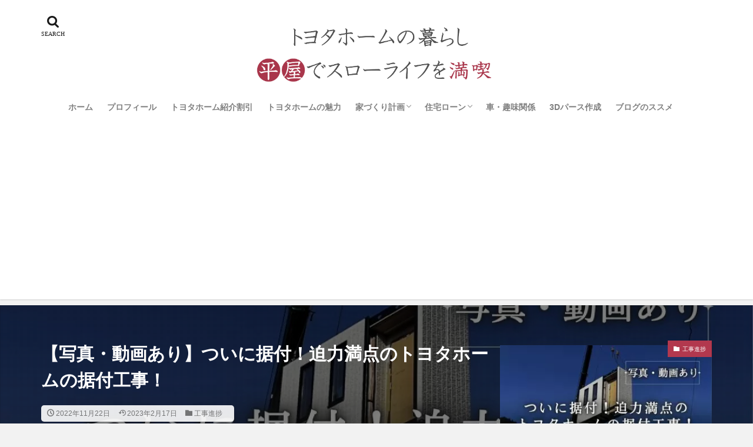

--- FILE ---
content_type: text/html; charset=UTF-8
request_url: https://home-tips.jp/suetsuke-toyotahome/
body_size: 14843
content:

<!DOCTYPE html>
<html lang="ja" prefix="og: http://ogp.me/ns#" class="t-html 
">
<head prefix="og: http://ogp.me/ns# fb: http://ogp.me/ns/fb# article: http://ogp.me/ns/article#">
<!-- wexal_pst_init.js does not exist -->
<!-- engagement_delay.js does not exist -->
<!-- proxy.php does not exists -->
<link rel="dns-prefetch" href="//pagead2.googlesyndication.com/">
<link rel="preconnect" href="//pagead2.googlesyndication.com/">
<link rel="dns-prefetch" href="//ajax.googleapis.com/">
<link rel="dns-prefetch" href="//platform.twitter.com/">
<link rel="dns-prefetch" href="//www.google.com/">
<meta charset="UTF-8">
<link media="all" href="https://home-tips.jp/wp-content/cache/autoptimize/css/autoptimize_4b20941c15808a0a9963c60e06560ab6.css" rel="stylesheet"><title>【写真・動画あり】ついに据付！迫力満点のトヨタホームの据付工事！│トヨタホームの平屋でスローライフを満喫</title>
<meta name='robots' content='max-image-preview:large'/>
<link rel="alternate" title="oEmbed (JSON)" type="application/json+oembed" href="https://home-tips.jp/wp-json/oembed/1.0/embed?url=https%3A%2F%2Fhome-tips.jp%2Fsuetsuke-toyotahome%2F"/>
<link rel="alternate" title="oEmbed (XML)" type="text/xml+oembed" href="https://home-tips.jp/wp-json/oembed/1.0/embed?url=https%3A%2F%2Fhome-tips.jp%2Fsuetsuke-toyotahome%2F&#038;format=xml"/>
<style id='core-block-supports-inline-css' type='text/css'>
.wp-container-core-columns-is-layout-9d6595d7{flex-wrap:nowrap;}
/*# sourceURL=core-block-supports-inline-css */
</style>
<script type="text/javascript" src="https://home-tips.jp/wp-includes/js/jquery/jquery.min.js?ver=3.7.1" id="jquery-core-js"></script>
<link rel="https://api.w.org/" href="https://home-tips.jp/wp-json/"/><link rel="alternate" title="JSON" type="application/json" href="https://home-tips.jp/wp-json/wp/v2/posts/970"/><link class="css-async" rel href="https://home-tips.jp/wp-content/themes/the-thor/css/icon.min.css">
<link class="css-async" rel href="https://home-tips.jp/wp-content/themes/the-thor-child/style-user.css?1672992193">
<link rel="canonical" href="https://home-tips.jp/suetsuke-toyotahome/"/>
<script src="https://ajax.googleapis.com/ajax/libs/jquery/1.12.4/jquery.min.js"></script>
<meta http-equiv="X-UA-Compatible" content="IE=edge">
<meta name="viewport" content="width=device-width, initial-scale=1, viewport-fit=cover"/>
<style>
.widget.widget_nav_menu ul.menu{border-color: rgba(178,56,78,0.15);}.widget.widget_nav_menu ul.menu li{border-color: rgba(178,56,78,0.75);}.widget.widget_nav_menu ul.menu .sub-menu li{border-color: rgba(178,56,78,0.15);}.widget.widget_nav_menu ul.menu .sub-menu li .sub-menu li:first-child{border-color: rgba(178,56,78,0.15);}.widget.widget_nav_menu ul.menu li a:hover{background-color: rgba(178,56,78,0.75);}.widget.widget_nav_menu ul.menu .current-menu-item > a{background-color: rgba(178,56,78,0.75);}.widget.widget_nav_menu ul.menu li .sub-menu li a:before {color:#b2384e;}.widget.widget_nav_menu ul.menu li a{background-color:#b2384e;}.widget.widget_nav_menu ul.menu .sub-menu a:hover{color:#b2384e;}.widget.widget_nav_menu ul.menu .sub-menu .current-menu-item a{color:#b2384e;}.widget.widget_categories ul{border-color: rgba(178,56,78,0.15);}.widget.widget_categories ul li{border-color: rgba(178,56,78,0.75);}.widget.widget_categories ul .children li{border-color: rgba(178,56,78,0.15);}.widget.widget_categories ul .children li .children li:first-child{border-color: rgba(178,56,78,0.15);}.widget.widget_categories ul li a:hover{background-color: rgba(178,56,78,0.75);}.widget.widget_categories ul .current-menu-item > a{background-color: rgba(178,56,78,0.75);}.widget.widget_categories ul li .children li a:before {color:#b2384e;}.widget.widget_categories ul li a{background-color:#b2384e;}.widget.widget_categories ul .children a:hover{color:#b2384e;}.widget.widget_categories ul .children .current-menu-item a{color:#b2384e;}.widgetSearch__input:hover{border-color:#b2384e;}.widgetCatTitle{background-color:#b2384e;}.widgetCatTitle__inner{background-color:#b2384e;}.widgetSearch__submit:hover{background-color:#b2384e;}.widgetProfile__sns{background-color:#b2384e;}.widget.widget_calendar .calendar_wrap tbody a:hover{background-color:#b2384e;}.widget ul li a:hover{color:#b2384e;}.widget.widget_rss .rsswidget:hover{color:#b2384e;}.widget.widget_tag_cloud a:hover{background-color:#b2384e;}.widget select:hover{border-color:#b2384e;}.widgetSearch__checkLabel:hover:after{border-color:#b2384e;}.widgetSearch__check:checked .widgetSearch__checkLabel:before, .widgetSearch__check:checked + .widgetSearch__checkLabel:before{border-color:#b2384e;}.widgetTab__item.current{border-top-color:#b2384e;}.widgetTab__item:hover{border-top-color:#b2384e;}.searchHead__title{background-color:#b2384e;}.searchHead__submit:hover{color:#b2384e;}.menuBtn__close:hover{color:#b2384e;}.menuBtn__link:hover{color:#b2384e;}@media only screen and (min-width: 992px){.menuBtn__link {background-color:#b2384e;}}.t-headerCenter .menuBtn__link:hover{color:#b2384e;}.searchBtn__close:hover{color:#b2384e;}.searchBtn__link:hover{color:#b2384e;}.breadcrumb__item a:hover{color:#b2384e;}.pager__item{color:#b2384e;}.pager__item:hover, .pager__item-current{background-color:#b2384e; color:#fff;}.page-numbers{color:#b2384e;}.page-numbers:hover, .page-numbers.current{background-color:#b2384e; color:#fff;}.pagePager__item{color:#b2384e;}.pagePager__item:hover, .pagePager__item-current{background-color:#b2384e; color:#fff;}.heading a:hover{color:#b2384e;}.eyecatch__cat{background-color:#b2384e;}.the__category{background-color:#b2384e;}.dateList__item a:hover{color:#b2384e;}.controllerFooter__item:last-child{background-color:#b2384e;}.controllerFooter__close{background-color:#b2384e;}.bottomFooter__topBtn{background-color:#b2384e;}.mask-color{background-color:#b2384e;}.mask-colorgray{background-color:#b2384e;}.pickup3__item{background-color:#b2384e;}.categoryBox__title{color:#b2384e;}.comments__list .comment-meta{background-color:#b2384e;}.comment-respond .submit{background-color:#b2384e;}.prevNext__pop{background-color:#b2384e;}.swiper-pagination-bullet-active{background-color:#b2384e;}.swiper-slider .swiper-button-next, .swiper-slider .swiper-container-rtl .swiper-button-prev, .swiper-slider .swiper-button-prev, .swiper-slider .swiper-container-rtl .swiper-button-next	{background-color:#b2384e;}body{background:#f2f2f2;}.snsFooter{background-color:#b2384e}.widget-main .heading.heading-widget{background-color:#b2384e}.widget-main .heading.heading-widgetsimple{background-color:#b2384e}.widget-main .heading.heading-widgetsimplewide{background-color:#b2384e}.widget-main .heading.heading-widgetwide{background-color:#b2384e}.widget-main .heading.heading-widgetbottom:before{border-color:#b2384e}.widget-main .heading.heading-widgetborder{border-color:#b2384e}.widget-main .heading.heading-widgetborder::before,.widget-main .heading.heading-widgetborder::after{background-color:#b2384e}.widget-side .heading.heading-widget{background-color:#191919}.widget-side .heading.heading-widgetsimple{background-color:#191919}.widget-side .heading.heading-widgetsimplewide{background-color:#191919}.widget-side .heading.heading-widgetwide{background-color:#191919}.widget-side .heading.heading-widgetbottom:before{border-color:#191919}.widget-side .heading.heading-widgetborder{border-color:#191919}.widget-side .heading.heading-widgetborder::before,.widget-side .heading.heading-widgetborder::after{background-color:#191919}.widget-foot .heading.heading-widget{background-color:#191919}.widget-foot .heading.heading-widgetsimple{background-color:#191919}.widget-foot .heading.heading-widgetsimplewide{background-color:#191919}.widget-foot .heading.heading-widgetwide{background-color:#191919}.widget-foot .heading.heading-widgetbottom:before{border-color:#191919}.widget-foot .heading.heading-widgetborder{border-color:#191919}.widget-foot .heading.heading-widgetborder::before,.widget-foot .heading.heading-widgetborder::after{background-color:#191919}.widget-menu .heading.heading-widget{background-color:#b2384e}.widget-menu .heading.heading-widgetsimple{background-color:#b2384e}.widget-menu .heading.heading-widgetsimplewide{background-color:#b2384e}.widget-menu .heading.heading-widgetwide{background-color:#b2384e}.widget-menu .heading.heading-widgetbottom:before{border-color:#b2384e}.widget-menu .heading.heading-widgetborder{border-color:#b2384e}.widget-menu .heading.heading-widgetborder::before,.widget-menu .heading.heading-widgetborder::after{background-color:#b2384e}@media only screen and (min-width: 768px){.still {height: 600px;}}.still.still-movie .still__box{background-image:url();}@media only screen and (min-width: 768px){.still.still-movie .still__box{background-image:url();}}.pickupHead{background-color:#191919}.rankingBox__bg{background-color:#b2384e}.the__ribbon{background-color:#bc3531}.the__ribbon:after{border-left-color:#bc3531; border-right-color:#bc3531}.eyecatch__link.eyecatch__link-mask:hover::after{content: "READ MORE";}.eyecatch__link.eyecatch__link-maskzoom:hover::after{content: "READ MORE";}.eyecatch__link.eyecatch__link-maskzoomrotate:hover::after{content: "READ MORE";}.content .balloon .balloon__img-left div {background-image:url("https://home-tips.jp/wp-content/uploads/2022/05/6e0c4084d111be38c3a6dc0e65230201.jpg");}.content .balloon .balloon__img-right div {background-image:url("https://home-tips.jp/wp-content/uploads/2022/05/cropped-6e0c4084d111be38c3a6dc0e65230201.jpg");}.content .afTagBox__btnDetail{background-color:#b2384e;}.widget .widgetAfTag__btnDetail{background-color:#b2384e;}.content .afTagBox__btnAf{background-color:#b2384e;}.widget .widgetAfTag__btnAf{background-color:#b2384e;}.content a{color:#b2384e;}.phrase a{color:#b2384e;}.content .sitemap li a:hover{color:#b2384e;}.content h2 a:hover,.content h3 a:hover,.content h4 a:hover,.content h5 a:hover{color:#b2384e;}.content ul.menu li a:hover{color:#b2384e;}.content .es-LiconBox:before{background-color:#a83f3f;}.content .es-LiconCircle:before{background-color:#a83f3f;}.content .es-BTiconBox:before{background-color:#a83f3f;}.content .es-BTiconCircle:before{background-color:#a83f3f;}.content .es-BiconObi{border-color:#a83f3f;}.content .es-BiconCorner:before{background-color:#a83f3f;}.content .es-BiconCircle:before{background-color:#a83f3f;}.content .es-BmarkHatena::before{background-color:#005293;}.content .es-BmarkExcl::before{background-color:#b60105;}.content .es-BmarkQ::before{background-color:#005293;}.content .es-BmarkQ::after{border-top-color:#005293;}.content .es-BmarkA::before{color:#b60105;}.content .es-BsubTradi::before{color:#ffffff;background-color:#b60105;border-color:#b60105;}.btn__link-primary{color:#ffffff; background-color:#b2384e;}.content .btn__link-primary{color:#ffffff; background-color:#b2384e;}.searchBtn__contentInner .btn__link-search{color:#ffffff; background-color:#b2384e;}.btn__link-secondary{color:#ffffff; background-color:#b2384e;}.content .btn__link-secondary{color:#ffffff; background-color:#b2384e;}.btn__link-search{color:#ffffff; background-color:#b2384e;}.btn__link-normal{color:#b2384e;}.content .btn__link-normal{color:#b2384e;}.btn__link-normal:hover{background-color:#b2384e;}.content .btn__link-normal:hover{background-color:#b2384e;}.comments__list .comment-reply-link{color:#b2384e;}.comments__list .comment-reply-link:hover{background-color:#b2384e;}@media only screen and (min-width: 992px){.subNavi__link-pickup{color:#b2384e;}}@media only screen and (min-width: 992px){.subNavi__link-pickup:hover{background-color:#b2384e;}}.partsH2-4 h2{color:#191919;}.partsH2-4 h2::before{border-color:#a8214e;}.partsH2-4 h2::after{border-color:#c1c1c1;}.partsH3-61 h3{color:#191919;}.partsH3-61 h3::after{background-color:#b2384e;}.content h4{color:#191919}.content h5{color:#191919}.content ul > li::before{color:#a83f3f;}.partsUl-1 ul{color:#191919; background-color:#f2f2f2;}.content ol > li::before{color:#7c0404; border-color:#7c0404;}.content ol > li > ol > li::before{background-color:#7c0404; border-color:#7c0404;}.content ol > li > ol > li > ol > li::before{color:#7c0404; border-color:#7c0404;}.partsOl-1 ol{color:#191919; background-color:#eaeaea;}.content .balloon .balloon__text{color:#1c1c1c; background-color:#dbdbdb;}.content .balloon .balloon__text-left:before{border-left-color:#dbdbdb;}.content .balloon .balloon__text-right:before{border-right-color:#dbdbdb;}.content .balloon-boder .balloon__text{color:#191919; background-color:#ffffff;  border-color:#d8d8d8;}.content .balloon-boder .balloon__text-left:before{border-left-color:#d8d8d8;}.content .balloon-boder .balloon__text-left:after{border-left-color:#ffffff;}.content .balloon-boder .balloon__text-right:before{border-right-color:#d8d8d8;}.content .balloon-boder .balloon__text-right:after{border-right-color:#ffffff;}.content blockquote{color:#191919; background-color:#f2f2f2;}.content blockquote::before{color:#d8d8d8;}.content table{color:#191919; border-top-color:#E5E5E5; border-left-color:#E5E5E5;}.content table th{background:#7f7f7f; color:#ffffff; ;border-right-color:#E5E5E5; border-bottom-color:#E5E5E5;}.content table td{background:#ffffff; ;border-right-color:#E5E5E5; border-bottom-color:#E5E5E5;}.content table tr:nth-child(odd) td{background-color:#f2f2f2;}
</style>
<link rel="canonical" href="https://home-tips.jp/suetsuke-toyotahome/"/>
<link rel="icon" href="https://home-tips.jp/wp-content/uploads/2022/05/cropped-6e0c4084d111be38c3a6dc0e65230201-32x32.jpg" sizes="32x32"/>
<link rel="icon" href="https://home-tips.jp/wp-content/uploads/2022/05/cropped-6e0c4084d111be38c3a6dc0e65230201-192x192.jpg" sizes="192x192"/>
<link rel="apple-touch-icon" href="https://home-tips.jp/wp-content/uploads/2022/05/cropped-6e0c4084d111be38c3a6dc0e65230201-180x180.jpg"/>
<meta name="msapplication-TileImage" content="https://home-tips.jp/wp-content/uploads/2022/05/cropped-6e0c4084d111be38c3a6dc0e65230201-270x270.jpg"/>
<meta property="og:site_name" content="トヨタホームの平屋でスローライフを満喫"/>
<meta property="og:type" content="article"/>
<meta property="og:title" content="【写真・動画あり】ついに据付！迫力満点のトヨタホームの据付工事！"/>
<meta property="og:description" content="ついに据付日となりました！ 実は据付日の1週間くらい前からソワソワしていたんですよね・・・ というのも、据付予定日の天気がなんと・・・「曇り」しかも降水確率30％というなんとも微妙な天気予報。 &nbsp; トヨタホームでは、天候不良の場合"/>
<meta property="og:url" content="https://home-tips.jp/suetsuke-toyotahome/"/>
<meta property="og:image" content="https://home-tips.jp/wp-content/uploads/2022/11/toyotahome-suetsuke-768x398.jpg"/>
<meta name="twitter:card" content="summary_large_image"/>
<meta name="twitter:site" content="@examples"/>
</head>
<body class=" t-headerCenter t-footerFixed" id="top">
<!--l-header-->
<header class="l-header l-header-shadow">
<div class="container container-header">
<!--logo-->
<p class="siteTitle">
<a class="siteTitle__link" href="https://home-tips.jp">
<img class="siteTitle__logo" src="https://home-tips.jp/wp-content/uploads/2023/01/headlogo.png" alt="トヨタホームの平屋でスローライフを満喫" width="1429" height="375">
</a>
</p> <!--/logo-->
<!--globalNavi-->
<nav class="globalNavi">
<div class="globalNavi__inner">
<ul class="globalNavi__list"><li id="menu-item-29" class="menu-item menu-item-type-custom menu-item-object-custom menu-item-home menu-item-29"><a href="https://home-tips.jp/">ホーム</a></li>
<li id="menu-item-84" class="menu-item menu-item-type-post_type menu-item-object-page menu-item-84"><a href="https://home-tips.jp/profile/">プロフィール</a></li>
<li id="menu-item-1424" class="menu-item menu-item-type-custom menu-item-object-custom menu-item-1424"><a href="https://home-tips.jp/toyotahome-shoukaiwaribiki/">トヨタホーム紹介割引</a></li>
<li id="menu-item-453" class="menu-item menu-item-type-taxonomy menu-item-object-category menu-item-453"><a href="https://home-tips.jp/category/toyotahome-miryoku/">トヨタホームの魅力</a></li>
<li id="menu-item-50" class="menu-item menu-item-type-taxonomy menu-item-object-category current-post-ancestor menu-item-has-children menu-item-50"><a href="https://home-tips.jp/category/planning/">家づくり計画</a>
<ul class="sub-menu">
<li id="menu-item-450" class="menu-item menu-item-type-taxonomy menu-item-object-category menu-item-450"><a href="https://home-tips.jp/category/planning/aikoumuten/">アイ工務店</a></li>
<li id="menu-item-448" class="menu-item menu-item-type-taxonomy menu-item-object-category menu-item-448"><a href="https://home-tips.jp/category/planning/ichijo/">一条工務店</a></li>
<li id="menu-item-449" class="menu-item menu-item-type-taxonomy menu-item-object-category menu-item-449"><a href="https://home-tips.jp/category/planning/toyotahome/">トヨタホーム</a></li>
<li id="menu-item-451" class="menu-item menu-item-type-taxonomy menu-item-object-category current-post-ancestor current-menu-parent current-post-parent menu-item-451"><a href="https://home-tips.jp/category/planning/arch/">工事進捗</a></li>
<li id="menu-item-455" class="menu-item menu-item-type-taxonomy menu-item-object-category menu-item-455"><a href="https://home-tips.jp/category/planning/consult/">打ち合わせ</a></li>
</ul>
</li>
<li id="menu-item-42" class="menu-item menu-item-type-taxonomy menu-item-object-category menu-item-has-children menu-item-42"><a href="https://home-tips.jp/category/loan/">住宅ローン</a>
<ul class="sub-menu">
<li id="menu-item-457" class="menu-item menu-item-type-taxonomy menu-item-object-category menu-item-457"><a href="https://home-tips.jp/category/loan/shinsa/">審査について</a></li>
</ul>
</li>
<li id="menu-item-1389" class="menu-item menu-item-type-taxonomy menu-item-object-category menu-item-1389"><a href="https://home-tips.jp/category/car-hobby/">車・趣味関係</a></li>
<li id="menu-item-452" class="menu-item menu-item-type-taxonomy menu-item-object-category menu-item-452"><a href="https://home-tips.jp/category/3dperspective/">3Dパース作成</a></li>
<li id="menu-item-454" class="menu-item menu-item-type-taxonomy menu-item-object-category menu-item-454"><a href="https://home-tips.jp/category/blog-merit/">ブログのススメ</a></li>
</ul>	</div>
</nav>
<!--/globalNavi-->
<!--searchBtn-->
<div class="searchBtn searchBtn-right ">
<input class="searchBtn__checkbox" id="searchBtn-checkbox" type="checkbox">
<label class="searchBtn__link searchBtn__link-text icon-search" for="searchBtn-checkbox"></label>
<label class="searchBtn__unshown" for="searchBtn-checkbox"></label>
<div class="searchBtn__content">
<div class="searchBtn__scroll">
<label class="searchBtn__close" for="searchBtn-checkbox"><i class="icon-close"></i>CLOSE</label>
<div class="searchBtn__contentInner">
<aside class="widget">
<div class="widgetSearch">
<form method="get" action="https://home-tips.jp" target="_top">
<div class="widgetSearch__contents">
<h3 class="heading heading-tertiary">キーワード</h3>
<input class="widgetSearch__input widgetSearch__input-max" type="text" name="s" placeholder="キーワードを入力" value="">
<ol class="widgetSearch__word">
<li class="widgetSearch__wordItem"><a href="https://home-tips.jp?s=勾配天井">勾配天井</a></li>
<li class="widgetSearch__wordItem"><a href="https://home-tips.jp?s=平屋">平屋</a></li>
<li class="widgetSearch__wordItem"><a href="https://home-tips.jp?s=書斎">書斎</a></li>
</ol>
</div>
<div class="widgetSearch__contents">
<h3 class="heading heading-tertiary">カテゴリー</h3>
<select name='cat' id='cat_69805d0a96a5e' class='widgetSearch__select'>
<option value=''>カテゴリーを選択</option>
<option class="level-0" value="1">住宅ローン</option>
<option class="level-0" value="7">ハウスメーカー検討</option>
<option class="level-0" value="10">家づくり計画</option>
<option class="level-0" value="11">アイ工務店</option>
<option class="level-0" value="12">一条工務店</option>
<option class="level-0" value="13">トヨタホーム</option>
<option class="level-0" value="15">審査について</option>
<option class="level-0" value="17">3Dパース作成</option>
<option class="level-0" value="18">打ち合わせ</option>
<option class="level-0" value="19">工事進捗</option>
<option class="level-0" value="20">家電・家具</option>
<option class="level-0" value="21">ブログのススメ</option>
<option class="level-0" value="22">トヨタホームの魅力</option>
<option class="level-0" value="25">Web内覧会</option>
<option class="level-0" value="26">車・趣味関係</option>
<option class="level-0" value="27">光熱費</option>
<option class="level-0" value="28">外構（エクステリア）</option>
</select>
</div>
<div class="btn btn-search">
<button class="btn__link btn__link-search" type="submit" value="search">検索</button>
</div>
</form>
</div>
</aside>
</div>
</div>
</div>
</div>
<!--/searchBtn-->
<!--menuBtn-->
<div class="menuBtn u-none-pc">
<input class="menuBtn__checkbox" id="menuBtn-checkbox" type="checkbox">
<label class="menuBtn__link menuBtn__link-text icon-menu" for="menuBtn-checkbox"></label>
<label class="menuBtn__unshown" for="menuBtn-checkbox"></label>
<div class="menuBtn__content">
<div class="menuBtn__scroll">
<label class="menuBtn__close" for="menuBtn-checkbox"><i class="icon-close"></i>CLOSE</label>
<div class="menuBtn__contentInner">
<nav class="menuBtn__navi">
<ul class="menuBtn__naviList">
<li class="menuBtn__naviItem"><a class="menuBtn__naviLink icon-facebook" href="https://www.facebook.com/examples"></a></li>
<li class="menuBtn__naviItem"><a class="menuBtn__naviLink icon-twitter" href="https://twitter.com/examples"></a></li>
<li class="menuBtn__naviItem"><a class="menuBtn__naviLink icon-instagram" href="http://instagram.com/examples"></a></li>
<li class="menuBtn__naviItem"><a class="menuBtn__naviLink icon-google-plus" href="https://plus.google.com/examples"></a></li>
<li class="menuBtn__naviItem"><a class="menuBtn__naviLink icon-youtube" href="https://www.youtube.com/channel/examples"></a></li>
<li class="menuBtn__naviItem"><a class="menuBtn__naviLink icon-linkedin" href="http://ca.linkedin.com/in/examples"></a></li>
<li class="menuBtn__naviItem"><a class="menuBtn__naviLink icon-pinterest" href="https://www.pinterest.jp/examples"></a></li>
<li class="menuBtn__naviItem"><a class="menuBtn__naviLink icon-rss" href="https://home-tips.jp/feed/"></a></li>
</ul>
</nav>
</div>
</div>
</div>
</div>
<!--/menuBtn-->
</div>
</header>
<!--/l-header-->
<!--l-headerBottom-->
<div class="l-headerBottom">
</div>
<!--l-headerBottom-->
<div class="viral">
<div class="viral__bg mask mask-blackmesh        ">
<noscript><img width="1280" height="663" src="https://home-tips.jp/wp-content/uploads/2022/11/toyotahome-suetsuke-1280x663.jpg" class="attachment-icatch1280 size-icatch1280 wp-post-image" alt="トヨタホーム　据付工事" decoding="async"/></noscript><img width="1280" height="663" src='data:image/svg+xml,%3Csvg%20xmlns=%22http://www.w3.org/2000/svg%22%20viewBox=%220%200%201280%20663%22%3E%3C/svg%3E' data-src="https://home-tips.jp/wp-content/uploads/2022/11/toyotahome-suetsuke-1280x663.jpg" class="lazyload attachment-icatch1280 size-icatch1280 wp-post-image" alt="トヨタホーム　据付工事" decoding="async"/> </div>
<div class="container">
<div class="viral__container">
<div class="viral__contents">
<h1 class="heading heading-primary">【写真・動画あり】ついに据付！迫力満点のトヨタホームの据付工事！</h1>
<ul class="dateList">
<li class="dateList__item icon-clock">2022年11月22日</li>
<li class="dateList__item icon-update">2023年2月17日</li>
<li class="dateList__item icon-folder"><a href="https://home-tips.jp/category/planning/arch/" rel="category tag">工事進捗</a></li>
</ul>
</div>
<div class="eyecatch">
<span class="eyecatch__cat cc-bg19"><a href="https://home-tips.jp/category/planning/arch/">工事進捗</a></span> <span class="eyecatch__link">
<noscript><img width="375" height="194" src="https://home-tips.jp/wp-content/uploads/2022/11/toyotahome-suetsuke-375x194.jpg" class="attachment-icatch375 size-icatch375 wp-post-image" alt="トヨタホーム　据付工事" decoding="async"/></noscript><img width="375" height="194" src='data:image/svg+xml,%3Csvg%20xmlns=%22http://www.w3.org/2000/svg%22%20viewBox=%220%200%20375%20194%22%3E%3C/svg%3E' data-src="https://home-tips.jp/wp-content/uploads/2022/11/toyotahome-suetsuke-375x194.jpg" class="lazyload attachment-icatch375 size-icatch375 wp-post-image" alt="トヨタホーム　据付工事" decoding="async"/> </span>
</div>
</div>
</div>
</div>
<div class="wider">
<div class="breadcrumb"><ul class="breadcrumb__list container"><li class="breadcrumb__item icon-home"><a href="https://home-tips.jp">HOME</a></li><li class="breadcrumb__item"><a href="https://home-tips.jp/category/planning/">家づくり計画</a></li><li class="breadcrumb__item"><a href="https://home-tips.jp/category/planning/arch/">工事進捗</a></li><li class="breadcrumb__item breadcrumb__item-current"><a href="https://home-tips.jp/suetsuke-toyotahome/">【写真・動画あり】ついに据付！迫力満点のトヨタホームの据付工事！</a></li></ul></div> </div>
<!--l-wrapper-->
<div class="l-wrapper">
<!--l-main-->
<main class="l-main u-shadow l-main-wide">
<div class="dividerBottom">
<!--post_top_widget-->
<div class="dividerBottom">
<aside class="widget widget-main  widget_block">
<h2 class="has-text-align-center has-white-color has-text-color has-background has-medium-font-size wp-block-heading" style="background-color:#a52f2f">ピックアップ記事</h2>
</aside><aside class="widget widget-main  widget_block">
<div class="wp-block-columns is-layout-flex wp-container-core-columns-is-layout-9d6595d7 wp-block-columns-is-layout-flex">
<div class="wp-block-column is-layout-flow wp-block-column-is-layout-flow"><div class="wp-block-image">
<figure class="aligncenter size-large"><a href="https://home-tips.jp/roomtour-living-toyota/"><noscript><img decoding="async" width="1024" height="530" src="https://home-tips.jp/wp-content/uploads/2023/02/roomtour-livingroom-1024x530.jpg" alt="トヨタホーム　平屋　リビング　勾配天井" class="wp-image-1133"/></noscript><img decoding="async" width="1024" height="530" src='data:image/svg+xml,%3Csvg%20xmlns=%22http://www.w3.org/2000/svg%22%20viewBox=%220%200%201024%20530%22%3E%3C/svg%3E' data-src="https://home-tips.jp/wp-content/uploads/2023/02/roomtour-livingroom-1024x530.jpg" alt="トヨタホーム　平屋　リビング　勾配天井" class="lazyload wp-image-1133"/></a></figure>
</div></div>
<div class="wp-block-column is-layout-flow wp-block-column-is-layout-flow"><div class="wp-block-image">
<figure class="aligncenter size-large"><a href="https://home-tips.jp/exterior/"><noscript><img decoding="async" src="https://home-tips.jp/wp-content/uploads/2023/06/gaikou-pickup.jpg" alt="トヨタホーム　外構　平屋　庭" class="wp-image-1135"/></noscript><img decoding="async" src='data:image/svg+xml,%3Csvg%20xmlns=%22http://www.w3.org/2000/svg%22%20viewBox=%220%200%20210%20140%22%3E%3C/svg%3E' data-src="https://home-tips.jp/wp-content/uploads/2023/06/gaikou-pickup.jpg" alt="トヨタホーム　外構　平屋　庭" class="lazyload wp-image-1135"/></a></figure>
</div></div>
<div class="wp-block-column is-layout-flow wp-block-column-is-layout-flow"><div class="wp-block-image">
<figure class="aligncenter size-large"><a href="https://home-tips.jp/toyotahome-shosai/"><noscript><img decoding="async" width="1024" height="530" src="https://home-tips.jp/wp-content/uploads/2023/02/roomtour-shosai-1024x530.jpg" alt="トヨタホーム　書斎　平屋" class="wp-image-1134"/></noscript><img decoding="async" width="1024" height="530" src='data:image/svg+xml,%3Csvg%20xmlns=%22http://www.w3.org/2000/svg%22%20viewBox=%220%200%201024%20530%22%3E%3C/svg%3E' data-src="https://home-tips.jp/wp-content/uploads/2023/02/roomtour-shosai-1024x530.jpg" alt="トヨタホーム　書斎　平屋" class="lazyload wp-image-1134"/></a></figure>
</div></div>
</div>
</aside> </div>
<!--/post_top_widget-->
<!--postContents-->
<div class="postContents u-shadow">
<aside class="social-top"><ul class="socialList socialList-type11">
<li class="socialList__item"><a rel="noreferrer noopener" class="socialList__link icon-facebook" href="http://www.facebook.com/sharer.php?u=https%3A%2F%2Fhome-tips.jp%2Fsuetsuke-toyotahome%2F&amp;t=%E3%80%90%E5%86%99%E7%9C%9F%E3%83%BB%E5%8B%95%E7%94%BB%E3%81%82%E3%82%8A%E3%80%91%E3%81%A4%E3%81%84%E3%81%AB%E6%8D%AE%E4%BB%98%EF%BC%81%E8%BF%AB%E5%8A%9B%E6%BA%80%E7%82%B9%E3%81%AE%E3%83%88%E3%83%A8%E3%82%BF%E3%83%9B%E3%83%BC%E3%83%A0%E3%81%AE%E6%8D%AE%E4%BB%98%E5%B7%A5%E4%BA%8B%EF%BC%81" target="_blank" title="Facebook"></a></li><li class="socialList__item"><a class="socialList__link icon-twitter" href="http://twitter.com/intent/tweet?text=%E3%80%90%E5%86%99%E7%9C%9F%E3%83%BB%E5%8B%95%E7%94%BB%E3%81%82%E3%82%8A%E3%80%91%E3%81%A4%E3%81%84%E3%81%AB%E6%8D%AE%E4%BB%98%EF%BC%81%E8%BF%AB%E5%8A%9B%E6%BA%80%E7%82%B9%E3%81%AE%E3%83%88%E3%83%A8%E3%82%BF%E3%83%9B%E3%83%BC%E3%83%A0%E3%81%AE%E6%8D%AE%E4%BB%98%E5%B7%A5%E4%BA%8B%EF%BC%81&amp;https%3A%2F%2Fhome-tips.jp%2Fsuetsuke-toyotahome%2F&amp;url=https%3A%2F%2Fhome-tips.jp%2Fsuetsuke-toyotahome%2F" target="_blank" title="Twitter"></a></li><li class="socialList__item"><a rel="noreferrer noopener" class="socialList__link icon-google-plus" href="https://plus.google.com/share?url=https%3A%2F%2Fhome-tips.jp%2Fsuetsuke-toyotahome%2F" target="_blank" title="Google+"></a></li><li class="socialList__item"><a class="socialList__link icon-hatenabookmark" href="http://b.hatena.ne.jp/add?mode=confirm&amp;url=https%3A%2F%2Fhome-tips.jp%2Fsuetsuke-toyotahome%2F&amp;title=%E3%80%90%E5%86%99%E7%9C%9F%E3%83%BB%E5%8B%95%E7%94%BB%E3%81%82%E3%82%8A%E3%80%91%E3%81%A4%E3%81%84%E3%81%AB%E6%8D%AE%E4%BB%98%EF%BC%81%E8%BF%AB%E5%8A%9B%E6%BA%80%E7%82%B9%E3%81%AE%E3%83%88%E3%83%A8%E3%82%BF%E3%83%9B%E3%83%BC%E3%83%A0%E3%81%AE%E6%8D%AE%E4%BB%98%E5%B7%A5%E4%BA%8B%EF%BC%81" target="_blank" data-hatena-bookmark-title="https%3A%2F%2Fhome-tips.jp%2Fsuetsuke-toyotahome%2F" title="はてブ"></a></li><li class="socialList__item"><a rel="noreferrer noopener" class="socialList__link icon-pocket" href="http://getpocket.com/edit?url=https%3A%2F%2Fhome-tips.jp%2Fsuetsuke-toyotahome%2F" target="_blank" title="Pocket"></a></li><li class="socialList__item"><a class="socialList__link icon-line" href="http://line.naver.jp/R/msg/text/?%E3%80%90%E5%86%99%E7%9C%9F%E3%83%BB%E5%8B%95%E7%94%BB%E3%81%82%E3%82%8A%E3%80%91%E3%81%A4%E3%81%84%E3%81%AB%E6%8D%AE%E4%BB%98%EF%BC%81%E8%BF%AB%E5%8A%9B%E6%BA%80%E7%82%B9%E3%81%AE%E3%83%88%E3%83%A8%E3%82%BF%E3%83%9B%E3%83%BC%E3%83%A0%E3%81%AE%E6%8D%AE%E4%BB%98%E5%B7%A5%E4%BA%8B%EF%BC%81%0D%0Ahttps%3A%2F%2Fhome-tips.jp%2Fsuetsuke-toyotahome%2F" target="_blank" title="LINE"></a></li><li class="socialList__item"><a rel="noreferrer noopener" class="socialList__link icon-linkedin" href="http://www.linkedin.com/shareArticle?mini=true&url=https%3A%2F%2Fhome-tips.jp%2Fsuetsuke-toyotahome%2F" target="_blank" title="LinkedIn"></a></li><li class="socialList__item"><a class="socialList__link icon-pinterest" href="http://www.pinterest.com/pin/create/button/?url=https%3A%2F%2Fhome-tips.jp%2Fsuetsuke-toyotahome%2F" target="_blank" title="Pinterest"></a></li></ul>
</aside>
<section class="content partsH2-4 partsH3-61 partsUl-1 partsOl-1">
<p>ついに据付日となりました！</p>
<p>実は据付日の1週間くらい前からソワソワしていたんですよね・・・</p>
<p>というのも、据付予定日の天気がなんと・・・「曇り」しかも降水確率30％というなんとも微妙な天気予報。</p>
<p>&nbsp;</p>
<p>トヨタホームでは、天候不良の場合、据付日が延期となる可能性があります。</p>
<p><span class="st-mymarker-s">前日の段階で雨予報が付いていると基本的には延期</span>とのこと。</p>
<p>（ただ、小雨などの場合は施主の判断で据付工事を続行することもあるのだとか・・・）</p>
<p>&nbsp;</p>
<p>とはいえ、一度延期になると大幅に引き渡し日がずれてしまう可能性があります。</p>
<p>トヨタホームでは工場から何台ものトラックでユニットや建材を運んできます。</p>
<p>この日は3台空いているから、3つのユニットだけ運ぶ！ということはできません。</p>
<p>つまり、数十台のトラックを一度の押さえられる日しか据付ができないのです！</p>
<p>&nbsp;</p>
<p>そのため、<span class="st-mymarker-s">基本的には1か月以上前から据付日を確定しておき、トラックを予約しているようです</span>。</p>
<p>ただ、一度延期になると・・・そこからトラック手配しなければならないので、どうしても期間が空いてしまうんですよね。</p>
<p>現場監督さんに聞いたところ、延期になると3週間以上先になるのだとか・・・。</p>
<p>&nbsp;</p>
<p>とはいえ、つくね宅の場合はなんとか天候問題はクリアしたので、据付工事決行です！</p>
<p>&nbsp;</p>
<div class="outline">
<span class="outline__title">目次</span>
<input class="outline__toggle" id="outline__toggle" type="checkbox">
<label class="outline__switch" for="outline__toggle"></label>
<ul class="outline__list outline__list-2"><li class="outline__item"><a class="outline__link" href="#outline_1__1"><span class="outline__number">1</span> ユニット据付日当日</a><ul class="outline__list outline__list-3"><li class="outline__item"><a class="outline__link" href="#outline_1__1_1"><span class="outline__number">1.1</span> 7:00頃</a></li><li class="outline__item"><a class="outline__link" href="#outline_1__1_2"><span class="outline__number">1.2</span> 7:30頃</a></li><li class="outline__item"><a class="outline__link" href="#outline_1__1_3"><span class="outline__number">1.3</span> 7:45頃</a></li><li class="outline__item"><a class="outline__link" href="#outline_1__1_4"><span class="outline__number">1.4</span> 9:20頃</a></li><li class="outline__item"><a class="outline__link" href="#outline_1__1_5"><span class="outline__number">1.5</span> 9:45頃</a></li></ul></li><li class="outline__item"><a class="outline__link" href="#outline_1__2"><span class="outline__number">2</span> トヨタホームの据付は圧巻！</a></li><li class="outline__item"><a class="outline__link" href="#outline_1__3"><span class="outline__number">3</span> まとめ</a></li></ul>
</div><div class="adPost"><script async src="https://pagead2.googlesyndication.com/pagead/js/adsbygoogle.js?client=ca-pub-8386166631921871" crossorigin="anonymous"></script>
<ins class="adsbygoogle" style="display:block; text-align:center;" data-ad-layout="in-article" data-ad-format="fluid" data-ad-client="ca-pub-8386166631921871" data-ad-slot="5555187814"></ins>
<script>
     (adsbygoogle = window.adsbygoogle || []).push({});
</script><span class="adPost__title">Sponsored link</span></div><h2 id="outline_1__1">ユニット据付日当日</h2>
<p>当日は朝6:30頃から何やら工事の音が聞こえてきます。</p>
<p>前夜は「遠足症候群*」により、なかなか眠れず・・・。</p>
<p>*遠足症候群という言葉があるかわかりませんが、遠足の前日に楽しみ過ぎて寝れないやつです</p>
<p>&nbsp;</p>
<h3 id="outline_1__1_1">7:00頃</h3>
<p>大型クレーンが搬入されました。</p>
<p>めっちゃ大きいクレーンです。</p>
<p>25tクレーンなので、相当大きいですね。</p>
<p>ちなみに、クレーンは地元の広島ナンバーでした。</p>
<p>&nbsp;</p>
<div class="adPost"><script async src="https://pagead2.googlesyndication.com/pagead/js/adsbygoogle.js?client=ca-pub-8386166631921871" crossorigin="anonymous"></script>
<ins class="adsbygoogle" style="display:block; text-align:center;" data-ad-layout="in-article" data-ad-format="fluid" data-ad-client="ca-pub-8386166631921871" data-ad-slot="5555187814"></ins>
<script>
     (adsbygoogle = window.adsbygoogle || []).push({});
</script><span class="adPost__title">Sponsored link</span></div><h3 id="outline_1__1_2">7:30頃</h3>
<p>トヨタホームの現場監督さん、支店長、施工業者さんなどなどがミーティング。</p>
<p>つくね宅は近所の方と一緒にキャンプチェアを広げて暖かいお茶を飲みながら見ることに。</p>
<p>&nbsp;</p>
<div class="adPost"><script async src="https://pagead2.googlesyndication.com/pagead/js/adsbygoogle.js?client=ca-pub-8386166631921871" crossorigin="anonymous"></script>
<ins class="adsbygoogle" style="display:block; text-align:center;" data-ad-layout="in-article" data-ad-format="fluid" data-ad-client="ca-pub-8386166631921871" data-ad-slot="5555187814"></ins>
<script>
     (adsbygoogle = window.adsbygoogle || []).push({});
</script><span class="adPost__title">Sponsored link</span></div><h3 id="outline_1__1_3">7:45頃</h3>
<p>ユニットが積まれたトラックが運ばれてきました。</p>
<p>近くにすべてのトラックを駐車できるスペースがあるので、そこに全数が停められていました。</p>
<p>1ユニットが終わったら、そのトラックは帰路につき、新しいトラックが待機所から来るというイメージですかね。</p>
<p>&nbsp;</p>
<p>幸い、かなりの田舎で私有地が広かったこともあり、すべてのトラックを停められましたが、都会だったらどうするんだろう・・・？</p>
<p>これはこれで興味深いです。</p>
<p>&nbsp;</p>
<p><img fetchpriority="high" decoding="async" class="aligncenter size-full wp-image-972" src="https://home-tips.jp/wp-content/uploads/2022/11/suetsuke.jpg" alt="トヨタホーム　ユニット　据付" width="1920" height="1440"/></p>
<p>1台目のトラックです。</p>
<p>入口が傾斜になっているので、作業がしにくいようです。</p>
<p>ユニットの上に登っている人がクレーンと接続したり、レベル（水平）を取ったりしているんですね。</p>
<p>トラックの上である程度、レベルを取ってから基礎の上に乗せていくイメージです。</p>
<p>ちなみに、奥側からどんどん乗せていくらしいです。</p>
<p>&nbsp;</p>
<p><noscript><img decoding="async" class="aligncenter size-full wp-image-975" src="https://home-tips.jp/wp-content/uploads/2022/11/suetsuke004.jpg" alt="トヨタホーム　ユニット　据付" width="1920" height="1440"/></noscript><img decoding="async" class="lazyload aligncenter size-full wp-image-975" src='data:image/svg+xml,%3Csvg%20xmlns=%22http://www.w3.org/2000/svg%22%20viewBox=%220%200%201920%201440%22%3E%3C/svg%3E' data-src="https://home-tips.jp/wp-content/uploads/2022/11/suetsuke004.jpg" alt="トヨタホーム　ユニット　据付" width="1920" height="1440"/></p>
<p>浮きました！！</p>
<p>これが、かの有名なトヨタホームの空飛ぶユニット！</p>
<p>&nbsp;</p>
<p>&nbsp;</p>
<h3 id="outline_1__1_4">9:20頃</h3>
<p>どんどん運び込まれて、もうすぐ終わりらしい！</p>
<p>めっちゃ早いです。</p>
<p>&nbsp;</p>
<figure class="wp-block-video"><video preload="none" style="aspect-ratio: 1920 / 1080;" src="https://home-tips.jp/wp-content/uploads/2022/11/suetsuke005.mov" controls="controls" width="1920" height="1080"></video></figure>
<p>&nbsp;</p>
<p>ほんと、あっというまでしたね。</p>
<p>すごいです。</p>
<p>&nbsp;</p>
<h3 id="outline_1__1_5">9:45頃</h3>
<p><noscript><img decoding="async" class="aligncenter size-full wp-image-984" src="https://home-tips.jp/wp-content/uploads/2022/11/suetsuke006.jpg" alt="トヨタホーム　ユニット　据付" width="1024" height="767"/></noscript><img decoding="async" class="lazyload aligncenter size-full wp-image-984" src='data:image/svg+xml,%3Csvg%20xmlns=%22http://www.w3.org/2000/svg%22%20viewBox=%220%200%201024%20767%22%3E%3C/svg%3E' data-src="https://home-tips.jp/wp-content/uploads/2022/11/suetsuke006.jpg" alt="トヨタホーム　ユニット　据付" width="1024" height="767"/></p>
<p>2時間ほどですべてのユニットが組まれました。</p>
<p>早いですね。</p>
<p>ここから屋根が組まれるようです。</p>
<p>&nbsp;</p>
<p>ただ、あいにくつくねは東京出張。</p>
<p>このへんでおいとましなければなりませんでした・・・。</p>
<p>&nbsp;</p>
<h2 id="outline_1__2">トヨタホームの据付は圧巻！</h2>
<p><noscript><img decoding="async" class="aligncenter size-full wp-image-975" src="https://home-tips.jp/wp-content/uploads/2022/11/suetsuke004.jpg" alt="トヨタホーム　ユニット　据付" width="1920" height="1440"/></noscript><img decoding="async" class="lazyload aligncenter size-full wp-image-975" src='data:image/svg+xml,%3Csvg%20xmlns=%22http://www.w3.org/2000/svg%22%20viewBox=%220%200%201920%201440%22%3E%3C/svg%3E' data-src="https://home-tips.jp/wp-content/uploads/2022/11/suetsuke004.jpg" alt="トヨタホーム　ユニット　据付" width="1920" height="1440"/></p>
<p>なかなかこんな光景を見ることはないですよね。</p>
<p>近所の方もたくさん集まっていました。</p>
<p>&nbsp;</p>
<p>そして、トラックのほとんどが春日井ナンバー。</p>
<p>これから愛知県に帰るのかな・・・？</p>
<p>&nbsp;</p>
<h2 id="outline_1__3">まとめ</h2>
<p>ついに据付が完了しました。</p>
<p>ここから、屋根の工事（瓦、太陽光）、大工工事、スマートエアーズの取り付けなどが行われます。</p>
<p>いよいよですね。</p>
<p>ここまでくると、「早く完成しないかな？」とソワソワ感が高まります。</p>
<p>&nbsp;</p>
<p>&nbsp;</p>
</section>
<aside class="social-bottom"><ul class="socialList socialList-type11">
<li class="socialList__item"><a rel="noreferrer noopener" class="socialList__link icon-facebook" href="http://www.facebook.com/sharer.php?u=https%3A%2F%2Fhome-tips.jp%2Fsuetsuke-toyotahome%2F&amp;t=%E3%80%90%E5%86%99%E7%9C%9F%E3%83%BB%E5%8B%95%E7%94%BB%E3%81%82%E3%82%8A%E3%80%91%E3%81%A4%E3%81%84%E3%81%AB%E6%8D%AE%E4%BB%98%EF%BC%81%E8%BF%AB%E5%8A%9B%E6%BA%80%E7%82%B9%E3%81%AE%E3%83%88%E3%83%A8%E3%82%BF%E3%83%9B%E3%83%BC%E3%83%A0%E3%81%AE%E6%8D%AE%E4%BB%98%E5%B7%A5%E4%BA%8B%EF%BC%81" target="_blank" title="Facebook"></a></li><li class="socialList__item"><a class="socialList__link icon-twitter" href="http://twitter.com/intent/tweet?text=%E3%80%90%E5%86%99%E7%9C%9F%E3%83%BB%E5%8B%95%E7%94%BB%E3%81%82%E3%82%8A%E3%80%91%E3%81%A4%E3%81%84%E3%81%AB%E6%8D%AE%E4%BB%98%EF%BC%81%E8%BF%AB%E5%8A%9B%E6%BA%80%E7%82%B9%E3%81%AE%E3%83%88%E3%83%A8%E3%82%BF%E3%83%9B%E3%83%BC%E3%83%A0%E3%81%AE%E6%8D%AE%E4%BB%98%E5%B7%A5%E4%BA%8B%EF%BC%81&amp;https%3A%2F%2Fhome-tips.jp%2Fsuetsuke-toyotahome%2F&amp;url=https%3A%2F%2Fhome-tips.jp%2Fsuetsuke-toyotahome%2F" target="_blank" title="Twitter"></a></li><li class="socialList__item"><a rel="noreferrer noopener" class="socialList__link icon-google-plus" href="https://plus.google.com/share?url=https%3A%2F%2Fhome-tips.jp%2Fsuetsuke-toyotahome%2F" target="_blank" title="Google+"></a></li><li class="socialList__item"><a class="socialList__link icon-hatenabookmark" href="http://b.hatena.ne.jp/add?mode=confirm&amp;url=https%3A%2F%2Fhome-tips.jp%2Fsuetsuke-toyotahome%2F&amp;title=%E3%80%90%E5%86%99%E7%9C%9F%E3%83%BB%E5%8B%95%E7%94%BB%E3%81%82%E3%82%8A%E3%80%91%E3%81%A4%E3%81%84%E3%81%AB%E6%8D%AE%E4%BB%98%EF%BC%81%E8%BF%AB%E5%8A%9B%E6%BA%80%E7%82%B9%E3%81%AE%E3%83%88%E3%83%A8%E3%82%BF%E3%83%9B%E3%83%BC%E3%83%A0%E3%81%AE%E6%8D%AE%E4%BB%98%E5%B7%A5%E4%BA%8B%EF%BC%81" target="_blank" data-hatena-bookmark-title="https%3A%2F%2Fhome-tips.jp%2Fsuetsuke-toyotahome%2F" title="はてブ"></a></li><li class="socialList__item"><a rel="noreferrer noopener" class="socialList__link icon-pocket" href="http://getpocket.com/edit?url=https%3A%2F%2Fhome-tips.jp%2Fsuetsuke-toyotahome%2F" target="_blank" title="Pocket"></a></li><li class="socialList__item"><a class="socialList__link icon-line" href="http://line.naver.jp/R/msg/text/?%E3%80%90%E5%86%99%E7%9C%9F%E3%83%BB%E5%8B%95%E7%94%BB%E3%81%82%E3%82%8A%E3%80%91%E3%81%A4%E3%81%84%E3%81%AB%E6%8D%AE%E4%BB%98%EF%BC%81%E8%BF%AB%E5%8A%9B%E6%BA%80%E7%82%B9%E3%81%AE%E3%83%88%E3%83%A8%E3%82%BF%E3%83%9B%E3%83%BC%E3%83%A0%E3%81%AE%E6%8D%AE%E4%BB%98%E5%B7%A5%E4%BA%8B%EF%BC%81%0D%0Ahttps%3A%2F%2Fhome-tips.jp%2Fsuetsuke-toyotahome%2F" target="_blank" title="LINE"></a></li><li class="socialList__item"><a rel="noreferrer noopener" class="socialList__link icon-linkedin" href="http://www.linkedin.com/shareArticle?mini=true&url=https%3A%2F%2Fhome-tips.jp%2Fsuetsuke-toyotahome%2F" target="_blank" title="LinkedIn"></a></li><li class="socialList__item"><a class="socialList__link icon-pinterest" href="http://www.pinterest.com/pin/create/button/?url=https%3A%2F%2Fhome-tips.jp%2Fsuetsuke-toyotahome%2F" target="_blank" title="Pinterest"></a></li></ul>
</aside>
</div>
<!--/postContents-->
<!--post_bottom_widget-->
<div class="dividerTop">
<aside class="widget widget-main  widget_block"><script async src="https://pagead2.googlesyndication.com/pagead/js/adsbygoogle.js?client=ca-pub-8386166631921871" crossorigin="anonymous"></script>
<ins class="adsbygoogle" style="display:block" data-ad-format="autorelaxed" data-ad-client="ca-pub-8386166631921871" data-ad-slot="6673646608"></ins>
<script>
     (adsbygoogle = window.adsbygoogle || []).push({});
</script></aside><aside class="widget widget-main  widget_block widget_text">
<p></p>
</aside> </div>
<!--/post_bottom_widget-->
<!-- ダブルレクタングル広告 -->
<div class="rectangle">
<div class="rectangle__item rectangle__item-left">
<script async src="https://pagead2.googlesyndication.com/pagead/js/adsbygoogle.js?client=ca-pub-8386166631921871" crossorigin="anonymous"></script>
<ins class="adsbygoogle" style="display:block; text-align:center;" data-ad-layout="in-article" data-ad-format="fluid" data-ad-client="ca-pub-8386166631921871" data-ad-slot="2815675533"></ins>
<script>
     (adsbygoogle = window.adsbygoogle || []).push({});
</script>	</div>
<div class="rectangle__item rectangle__item-right">
<script async src="https://pagead2.googlesyndication.com/pagead/js/adsbygoogle.js?client=ca-pub-8386166631921871" crossorigin="anonymous"></script>
<ins class="adsbygoogle" style="display:block; text-align:center;" data-ad-layout="in-article" data-ad-format="fluid" data-ad-client="ca-pub-8386166631921871" data-ad-slot="9107420016"></ins>
<script>
     (adsbygoogle = window.adsbygoogle || []).push({});
</script>	</div>
<span class="rectangle__title">Sponsored link</span>
</div>
<!-- /ダブルレクタングル広告 -->
<!-- フォローボタン -->
<div class="snsFollow">
<div class="snsFollow__bg">
<noscript><img width="375" height="194" src="https://home-tips.jp/wp-content/uploads/2022/11/toyotahome-suetsuke-375x194.jpg" class="attachment-icatch375 size-icatch375 wp-post-image" alt="トヨタホーム　据付工事" decoding="async"/></noscript><img width="375" height="194" src='data:image/svg+xml,%3Csvg%20xmlns=%22http://www.w3.org/2000/svg%22%20viewBox=%220%200%20375%20194%22%3E%3C/svg%3E' data-src="https://home-tips.jp/wp-content/uploads/2022/11/toyotahome-suetsuke-375x194.jpg" class="lazyload attachment-icatch375 size-icatch375 wp-post-image" alt="トヨタホーム　据付工事" decoding="async"/>	</div>
<div class="snsFollow__contents">
<div class="snsFollow__text">
最新情報をチェックしよう！	</div>
<ul class="snsFollow__list">
<li class="snsFollow__item">
<a href="https://twitter.com/examples" class="twitter-follow-button" data-size="large" data-show-screen-name="false" data-lang="ja" data-show-count="false">フォローする</a>
</li>
</ul>
</div>
</div>
<!-- /フォローボタン -->
<!-- Prev Next記事 -->
<ul class="prevNext">
<li class="prevNext__item prevNext__item-prev">
<div class="eyecatch">
<div class="prevNext__pop">Prev</div>
<a class="eyecatch__link
											 eyecatch__link-maskzoomrotate" href="https://home-tips.jp/kiso-kansei/">
<noscript><img src="https://home-tips.jp/wp-content/uploads/2023/02/toyota-kiso-375x194.jpg" alt="基礎完成しました！！トヨタホームの防湿コンクリートはベタ基礎に見える！？" width="375" height="194"></noscript><img class="lazyload" src='data:image/svg+xml,%3Csvg%20xmlns=%22http://www.w3.org/2000/svg%22%20viewBox=%220%200%20375%20194%22%3E%3C/svg%3E' data-src="https://home-tips.jp/wp-content/uploads/2023/02/toyota-kiso-375x194.jpg" alt="基礎完成しました！！トヨタホームの防湿コンクリートはベタ基礎に見える！？" width="375" height="194">
<div class="prevNext__title">
<span class="icon-clock">2022年11月16日</span>
<h3 class="heading heading-secondary">基礎完成しました！！トヨタホームの防湿コンクリートはベタ基礎に見える！？</h3>
</div>
</a>
</div>
</li>
<li class="prevNext__item prevNext__item-next">
<div class="eyecatch">
<div class="prevNext__pop">Next</div>
<a class="eyecatch__link
											 eyecatch__link-maskzoomrotate" href="https://home-tips.jp/toyotahome-jitsuroku/">
<noscript><img src="https://home-tips.jp/wp-content/uploads/2023/02/toyota-chakkou-375x194.jpg" alt="【いきなり完成！？】トヨタホームのスピード工事！！" width="375" height="194"></noscript><img class="lazyload" src='data:image/svg+xml,%3Csvg%20xmlns=%22http://www.w3.org/2000/svg%22%20viewBox=%220%200%20375%20194%22%3E%3C/svg%3E' data-src="https://home-tips.jp/wp-content/uploads/2023/02/toyota-chakkou-375x194.jpg" alt="【いきなり完成！？】トヨタホームのスピード工事！！" width="375" height="194">
<div class="prevNext__title">
<span class="icon-clock">2022年12月30日</span>
<h3 class="heading heading-secondary">【いきなり完成！？】トヨタホームのスピード工事！！</h3>
</div>
</a>
</div>
</li>
</ul>
<!-- /Prev Next記事 -->
<!-- プロフィール -->
<aside class="profile">
<div class="profile__author">
<div class="profile__text">この記事を書いた人</div>
<noscript><img src="https://home-tips.jp/wp-content/uploads/2022/05/avatar_user_1_1652492698-96x96.jpg" alt="つくね" width="80" height="80"></noscript><img class="lazyload" src='data:image/svg+xml,%3Csvg%20xmlns=%22http://www.w3.org/2000/svg%22%20viewBox=%220%200%2080%2080%22%3E%3C/svg%3E' data-src="https://home-tips.jp/wp-content/uploads/2022/05/avatar_user_1_1652492698-96x96.jpg" alt="つくね" width="80" height="80">
<h2 class="profile__name">つくね</h2>
</div>
<div class="profile__contents">
<div class="profile__description">
広島県在住。とある法人経営者（某メディア編集者、ライター、Webデザイナー）。幼い頃からマンション暮らし。いつかは一戸建てに住みたいと動き出し、明治9年に建てられた古民家に引越す。そのあと、極寒に耐えられず、新築平屋を検討。経営者は住宅ローンの審査が厳しいと聞く中、無事ローン審査に通過してトヨタホームで平屋を建てる。トヨタホームでの家づくりや、スローライフについて配信！
質問も随時受付中。お問い合わせフォームからでもOKですが、Twitter DMのほうがレスポンスが早いかもしれません。	</div>
<ul class="profile__list">
<li class="profile__item">
<a class="profile__link icon-twitter" href="https://twitter.com/tsukune_home"></a>
</li>
<li class="profile__item">
<a class="profile__link icon-instagram" href="https://www.instagram.com/tsuku_nehome"></a>
</li>
</ul>
<div class="btn btn-center">
<a class="btn__link btn__link-secondary" href="https://home-tips.jp/author/myhomemyhome/">投稿一覧へ</a>
</div>
</div>
</aside>
<!-- /プロフィール -->
<aside class="related"><h2 class="heading heading-sub">関連する記事</h2><ul class="related__list">
<!-- 関連記事 -->
<li class="related__item">
<div class="eyecatch
				">
<span class="eyecatch__cat cc-bg19"><a href="https://home-tips.jp/category/planning/arch/">工事進捗</a></span>	<a class="eyecatch__link
											 eyecatch__link-maskzoomrotate" href="https://home-tips.jp/kisokouji/">
<noscript><img src="https://home-tips.jp/wp-content/uploads/2023/02/toyota-kiso-start-375x194.jpg" alt="ついに基礎工事スタート！" width="375" height="194"></noscript><img class="lazyload" src='data:image/svg+xml,%3Csvg%20xmlns=%22http://www.w3.org/2000/svg%22%20viewBox=%220%200%20375%20194%22%3E%3C/svg%3E' data-src="https://home-tips.jp/wp-content/uploads/2023/02/toyota-kiso-start-375x194.jpg" alt="ついに基礎工事スタート！" width="375" height="194">
</a>
</div>
<div class="archive__contents
			">
<h3 class="heading heading-secondary">
<a href="https://home-tips.jp/kisokouji/">ついに基礎工事スタート！</a>
</h3>
</div>
</li>
<!-- /関連記事 -->
<!-- 関連記事 -->
<li class="related__item">
<div class="eyecatch
				">
<span class="eyecatch__cat cc-bg19"><a href="https://home-tips.jp/category/planning/arch/">工事進捗</a></span>	<a class="eyecatch__link
											 eyecatch__link-maskzoomrotate" href="https://home-tips.jp/jinawa-kakunin/">
<noscript><img src="https://home-tips.jp/wp-content/uploads/2022/11/jinawacheck-375x194.jpg" alt="地縄の確認と近隣挨拶！トヨタホームの担当者と一緒に挨拶周り！" width="375" height="194"></noscript><img class="lazyload" src='data:image/svg+xml,%3Csvg%20xmlns=%22http://www.w3.org/2000/svg%22%20viewBox=%220%200%20375%20194%22%3E%3C/svg%3E' data-src="https://home-tips.jp/wp-content/uploads/2022/11/jinawacheck-375x194.jpg" alt="地縄の確認と近隣挨拶！トヨタホームの担当者と一緒に挨拶周り！" width="375" height="194">
</a>
</div>
<div class="archive__contents
			">
<h3 class="heading heading-secondary">
<a href="https://home-tips.jp/jinawa-kakunin/">地縄の確認と近隣挨拶！トヨタホームの担当者と一緒に挨拶周り！</a>
</h3>
</div>
</li>
<!-- /関連記事 -->
<!-- 関連記事 -->
<li class="related__item">
<div class="eyecatch
				">
<span class="eyecatch__cat cc-bg19"><a href="https://home-tips.jp/category/planning/arch/">工事進捗</a></span>	<a class="eyecatch__link
											 eyecatch__link-maskzoomrotate" href="https://home-tips.jp/toyotahome-jibanchousa-result/">
<noscript><img src="https://home-tips.jp/wp-content/uploads/2022/07/jibanchousa-hiraya-375x194.jpg" alt="地盤調査の結果は？トヨタホームの平屋計画で地盤改良は必要？" width="375" height="194"></noscript><img class="lazyload" src='data:image/svg+xml,%3Csvg%20xmlns=%22http://www.w3.org/2000/svg%22%20viewBox=%220%200%20375%20194%22%3E%3C/svg%3E' data-src="https://home-tips.jp/wp-content/uploads/2022/07/jibanchousa-hiraya-375x194.jpg" alt="地盤調査の結果は？トヨタホームの平屋計画で地盤改良は必要？" width="375" height="194">
</a>
</div>
<div class="archive__contents
			">
<h3 class="heading heading-secondary">
<a href="https://home-tips.jp/toyotahome-jibanchousa-result/">地盤調査の結果は？トヨタホームの平屋計画で地盤改良は必要？</a>
</h3>
</div>
</li>
<!-- /関連記事 -->
</ul></aside>
<!-- コメント -->
<aside class="comments" id="comments">
<div id="respond" class="comment-respond">
<h2 class="heading heading-secondary">コメントを書く <small><a rel="nofollow" id="cancel-comment-reply-link" href="/suetsuke-toyotahome/#respond" style="display:none;">コメントをキャンセル</a></small></h2><form action="https://home-tips.jp/wp-comments-post.php" method="post" id="commentform" class="comment-form"><p class="comment-notes"><span id="email-notes">メールアドレスが公開されることはありません。</span> <span class="required-field-message"><span class="required">※</span> が付いている欄は必須項目です</span></p><p class="comment-form-comment"><label for="comment">コメント <span class="required">※</span></label> <textarea id="comment" name="comment" cols="45" rows="8" maxlength="65525" required="required"></textarea></p><p class="comment-form-author"><label for="author">名前 <span class="required">※</span></label> <input id="author" name="author" type="text" value="" size="30" maxlength="245" autocomplete="name" required="required"/></p>
<p class="comment-form-email"><label for="email">メール <span class="required">※</span></label> <input id="email" name="email" type="text" value="" size="30" maxlength="100" aria-describedby="email-notes" autocomplete="email" required="required"/></p>
<p class="comment-form-url"><label for="url">サイト</label> <input id="url" name="url" type="text" value="" size="30" maxlength="200" autocomplete="url"/></p>
<p class="comment-form-cookies-consent"><input id="wp-comment-cookies-consent" name="wp-comment-cookies-consent" type="checkbox" value="yes"/> <label for="wp-comment-cookies-consent">次回のコメントで使用するためブラウザーに自分の名前、メールアドレス、サイトを保存する。</label></p>
<p><noscript><img src="https://home-tips.jp/wp-content/siteguard/1041414742.png" alt="CAPTCHA"></noscript><img class="lazyload" src='data:image/svg+xml,%3Csvg%20xmlns=%22http://www.w3.org/2000/svg%22%20viewBox=%220%200%20210%20140%22%3E%3C/svg%3E' data-src="https://home-tips.jp/wp-content/siteguard/1041414742.png" alt="CAPTCHA"></p><p><label for="siteguard_captcha">上に表示された文字を入力してください。</label><br/><input type="text" name="siteguard_captcha" id="siteguard_captcha" class="input" value="" size="10" aria-required="true"/><input type="hidden" name="siteguard_captcha_prefix" id="siteguard_captcha_prefix" value="1041414742"/></p><div class="c4wp_captcha_field" style="margin-bottom: 10px;" data-nonce="255211dc3d"><div id="c4wp_captcha_field_1" class="c4wp_captcha_field_div"><input type="hidden" name="g-recaptcha-response" class="c4wp_response" aria-label="do not use" aria-readonly="true" value=""/></div></div><p class="form-submit"><input name="submit" type="submit" id="submit" class="submit" value="コメントを送信"/> <input type='hidden' name='comment_post_ID' value='970' id='comment_post_ID'/>
<input type='hidden' name='comment_parent' id='comment_parent' value='0'/>
</p></form>	</div><!-- #respond -->
</aside>
<!-- /コメント -->
<!-- PVカウンター -->
<!-- /PVカウンター -->
</div>
</main>
<!--/l-main-->
</div>
<!--/l-wrapper-->
<!--l-footerTop-->
<div class="l-footerTop">
<div class="wider">
<div class="categoryBox">
<div class="container">
<h2 class="heading heading-main u-bold cc-ft19"><i class="icon-folder"></i>工事進捗<span>の最新記事8件</span></h2>
<ul class="categoryBox__list">
<li class="categoryBox__item">
<div class="eyecatch">
<a class="eyecatch__link eyecatch__link-maskzoomrotate" href="https://home-tips.jp/toyotahome-jitsuroku/">
<noscript><img width="375" height="194" src="https://home-tips.jp/wp-content/uploads/2023/02/toyota-chakkou-375x194.jpg" class="attachment-icatch375 size-icatch375 wp-post-image" alt="toyotahome-kansei" decoding="async"/></noscript><img width="375" height="194" src='data:image/svg+xml,%3Csvg%20xmlns=%22http://www.w3.org/2000/svg%22%20viewBox=%220%200%20375%20194%22%3E%3C/svg%3E' data-src="https://home-tips.jp/wp-content/uploads/2023/02/toyota-chakkou-375x194.jpg" class="lazyload attachment-icatch375 size-icatch375 wp-post-image" alt="toyotahome-kansei" decoding="async"/> </a>
</div>
<div class="categoryBox__contents">
<ul class="dateList">
<li class="dateList__item icon-clock">2022年12月30日</li>
</ul>
<h2 class="heading heading-tertiary">
<a href="https://home-tips.jp/toyotahome-jitsuroku/">【いきなり完成！？】トヨタホームのスピード工事！！</a>
</h2>
</div>
</li>
<li class="categoryBox__item">
<div class="eyecatch">
<a class="eyecatch__link eyecatch__link-maskzoomrotate" href="https://home-tips.jp/suetsuke-toyotahome/">
<noscript><img width="375" height="194" src="https://home-tips.jp/wp-content/uploads/2022/11/toyotahome-suetsuke-375x194.jpg" class="attachment-icatch375 size-icatch375 wp-post-image" alt="トヨタホーム　据付工事" decoding="async"/></noscript><img width="375" height="194" src='data:image/svg+xml,%3Csvg%20xmlns=%22http://www.w3.org/2000/svg%22%20viewBox=%220%200%20375%20194%22%3E%3C/svg%3E' data-src="https://home-tips.jp/wp-content/uploads/2022/11/toyotahome-suetsuke-375x194.jpg" class="lazyload attachment-icatch375 size-icatch375 wp-post-image" alt="トヨタホーム　据付工事" decoding="async"/> </a>
</div>
<div class="categoryBox__contents">
<ul class="dateList">
<li class="dateList__item icon-clock">2022年11月22日</li>
</ul>
<h2 class="heading heading-tertiary">
<a href="https://home-tips.jp/suetsuke-toyotahome/">【写真・動画あり】ついに据付！迫力満点のトヨタホームの据付工事！</a>
</h2>
</div>
</li>
<li class="categoryBox__item">
<div class="eyecatch">
<a class="eyecatch__link eyecatch__link-maskzoomrotate" href="https://home-tips.jp/kiso-kansei/">
<noscript><img width="375" height="194" src="https://home-tips.jp/wp-content/uploads/2023/02/toyota-kiso-375x194.jpg" class="attachment-icatch375 size-icatch375 wp-post-image" alt="toyotahome-kiso-boushitsu" decoding="async"/></noscript><img width="375" height="194" src='data:image/svg+xml,%3Csvg%20xmlns=%22http://www.w3.org/2000/svg%22%20viewBox=%220%200%20375%20194%22%3E%3C/svg%3E' data-src="https://home-tips.jp/wp-content/uploads/2023/02/toyota-kiso-375x194.jpg" class="lazyload attachment-icatch375 size-icatch375 wp-post-image" alt="toyotahome-kiso-boushitsu" decoding="async"/> </a>
</div>
<div class="categoryBox__contents">
<ul class="dateList">
<li class="dateList__item icon-clock">2022年11月16日</li>
</ul>
<h2 class="heading heading-tertiary">
<a href="https://home-tips.jp/kiso-kansei/">基礎完成しました！！トヨタホームの防湿コンクリートはベタ基礎に見える！？</a>
</h2>
</div>
</li>
<li class="categoryBox__item">
<div class="eyecatch">
<a class="eyecatch__link eyecatch__link-maskzoomrotate" href="https://home-tips.jp/kisokouji/">
<noscript><img width="375" height="194" src="https://home-tips.jp/wp-content/uploads/2023/02/toyota-kiso-start-375x194.jpg" class="attachment-icatch375 size-icatch375 wp-post-image" alt="toyotahome-kiso" decoding="async"/></noscript><img width="375" height="194" src='data:image/svg+xml,%3Csvg%20xmlns=%22http://www.w3.org/2000/svg%22%20viewBox=%220%200%20375%20194%22%3E%3C/svg%3E' data-src="https://home-tips.jp/wp-content/uploads/2023/02/toyota-kiso-start-375x194.jpg" class="lazyload attachment-icatch375 size-icatch375 wp-post-image" alt="toyotahome-kiso" decoding="async"/> </a>
</div>
<div class="categoryBox__contents">
<ul class="dateList">
<li class="dateList__item icon-clock">2022年10月25日</li>
</ul>
<h2 class="heading heading-tertiary">
<a href="https://home-tips.jp/kisokouji/">ついに基礎工事スタート！</a>
</h2>
</div>
</li>
</ul>
</div>
</div>
</div>
</div>
<!-- schema -->
<script type="application/ld+json">
    {
    "@context": "http://schema.org",
    "@type": "Article ",
    "mainEntityOfPage":{
      "@type": "WebPage",
      "@id": "https://home-tips.jp/suetsuke-toyotahome/"
    },
    "headline": "【写真・動画あり】ついに据付！迫力満点のトヨタホームの据付工事！",
    "description": "ついに据付日となりました！ 実は据付日の1週間くらい前からソワソワしていたんですよね・・・ というのも、据付予定日の天気がなんと・・・「曇り」しかも降水確率30％というなんとも微妙な天気予報。 &nbsp; トヨタホームでは、天候不良の場合、据付日が [&hellip;]",
    "image": {
      "@type": "ImageObject",
      "url": "https://home-tips.jp/wp-content/uploads/2022/11/toyotahome-suetsuke-768x398.jpg",
      "width": "768px",
      "height": "398px"
          },
    "datePublished": "2022-11-22T10:46:39+0900",
    "dateModified": "2023-02-17T09:38:56+0900",
    "author": {
      "@type": "Person",
      "name": "つくね"
    },
    "publisher": {
      "@type": "Organization",
      "name": "トヨタホームの平屋でスローライフを満喫",
      "logo": {
        "@type": "ImageObject",
        "url": "https://home-tips.jp/wp-content/uploads/2023/01/headlogo.png",
        "width": "1429px",
        "height": "375px"
              }
    }
  }
  </script>
<!-- /schema -->
<!--l-footerTop-->
<div class="l-footerTop">
</div>
<!--/l-footerTop-->
<!--l-footer-->
<footer class="l-footer">
<div class="wider">
<!--snsFooter-->
<div class="snsFooter">
<div class="container">
<ul class="snsFooter__list">
<li class="snsFooter__item"><a class="snsFooter__link icon-facebook" href="https://www.facebook.com/examples"></a></li>
<li class="snsFooter__item"><a class="snsFooter__link icon-twitter" href="https://twitter.com/examples"></a></li>
<li class="snsFooter__item"><a class="snsFooter__link icon-instagram" href="http://instagram.com/examples"></a></li>
<li class="snsFooter__item"><a class="snsFooter__link icon-google-plus" href="https://plus.google.com/examples"></a></li>
<li class="snsFooter__item"><a class="snsFooter__link icon-youtube" href="https://www.youtube.com/channel/examples"></a></li>
<li class="snsFooter__item"><a class="snsFooter__link icon-linkedin" href="http://ca.linkedin.com/in/examples"></a></li>
<li class="snsFooter__item"><a class="snsFooter__link icon-pinterest" href="https://www.pinterest.jp/examples"></a></li>
<li class="snsFooter__item"><a class="snsFooter__link icon-rss" href="https://home-tips.jp/feed/"></a></li>
</ul>
</div>
</div>
<!--/snsFooter-->
</div>
<div class="container divider">
<!--widgetFooter-->
<div class="widgetFooter">
<div class="widgetFooter__box">
<aside class="widget widget-foot widget_block"><script async src="https://pagead2.googlesyndication.com/pagead/js/adsbygoogle.js?client=ca-pub-8386166631921871" crossorigin="anonymous"></script>
<!-- tsukune-foot004 -->
<ins class="adsbygoogle" style="display:block" data-ad-client="ca-pub-8386166631921871" data-ad-slot="6571087715" data-ad-format="auto" data-full-width-responsive="true"></ins>
<script>
     (adsbygoogle = window.adsbygoogle || []).push({});
</script></aside>	</div>
<div class="widgetFooter__box">
<aside class="widget widget-foot widget_block"><script async src="https://pagead2.googlesyndication.com/pagead/js/adsbygoogle.js?client=ca-pub-8386166631921871" crossorigin="anonymous"></script>
<!-- tsukune-food001 -->
<ins class="adsbygoogle" style="display:block" data-ad-client="ca-pub-8386166631921871" data-ad-slot="4675552112" data-ad-format="auto" data-full-width-responsive="true"></ins>
<script>
     (adsbygoogle = window.adsbygoogle || []).push({});
</script></aside>	</div>
<div class="widgetFooter__box">
<aside class="widget widget-foot widget_block"><script async src="https://pagead2.googlesyndication.com/pagead/js/adsbygoogle.js?client=ca-pub-8386166631921871" crossorigin="anonymous"></script>
<!-- tsukune-food003 -->
<ins class="adsbygoogle" style="display:block" data-ad-client="ca-pub-8386166631921871" data-ad-slot="4760980897" data-ad-format="auto" data-full-width-responsive="true"></ins>
<script>
     (adsbygoogle = window.adsbygoogle || []).push({});
</script></aside>	</div>
</div>
<!--/widgetFooter-->
</div>
<div class="wider">
<!--bottomFooter-->
<div class="bottomFooter">
<div class="container">
<nav class="bottomFooter__navi">
<ul class="bottomFooter__list"><li id="menu-item-30" class="menu-item menu-item-type-custom menu-item-object-custom menu-item-home menu-item-30"><a href="https://home-tips.jp/">ホーム</a></li>
<li id="menu-item-83" class="menu-item menu-item-type-post_type menu-item-object-page menu-item-83"><a href="https://home-tips.jp/profile/">プロフィール</a></li>
<li id="menu-item-38" class="menu-item menu-item-type-taxonomy menu-item-object-category menu-item-38"><a href="https://home-tips.jp/category/housemaker/">ハウスメーカー検討</a></li>
<li id="menu-item-51" class="menu-item menu-item-type-taxonomy menu-item-object-category current-post-ancestor menu-item-51"><a href="https://home-tips.jp/category/planning/">家づくり計画</a></li>
<li id="menu-item-39" class="menu-item menu-item-type-taxonomy menu-item-object-category menu-item-39"><a href="https://home-tips.jp/category/loan/">住宅ローン</a></li>
<li id="menu-item-1390" class="menu-item menu-item-type-taxonomy menu-item-object-category menu-item-1390"><a href="https://home-tips.jp/category/car-hobby/">車・趣味関係</a></li>
<li id="menu-item-445" class="menu-item menu-item-type-taxonomy menu-item-object-category menu-item-445"><a href="https://home-tips.jp/category/3dperspective/">3Dパース作成</a></li>
<li id="menu-item-446" class="menu-item menu-item-type-taxonomy menu-item-object-category menu-item-446"><a href="https://home-tips.jp/category/kaden/">家電・家具</a></li>
<li id="menu-item-447" class="menu-item menu-item-type-taxonomy menu-item-object-category menu-item-447"><a href="https://home-tips.jp/category/toyotahome-miryoku/">トヨタホームの魅力</a></li>
<li id="menu-item-31" class="menu-item menu-item-type-post_type menu-item-object-page menu-item-privacy-policy menu-item-31"><a rel="privacy-policy" href="https://home-tips.jp/privacy-policy/">プライバシーポリシー</a></li>
<li id="menu-item-32" class="menu-item menu-item-type-post_type menu-item-object-page menu-item-32"><a href="https://home-tips.jp/sitemap/">サイトマップ</a></li>
<li id="menu-item-102" class="menu-item menu-item-type-post_type menu-item-object-page menu-item-102"><a href="https://home-tips.jp/contact-form/">お問い合わせ</a></li>
</ul> </nav>
<div class="bottomFooter__copyright">
© Copyright 2026 <a class="bottomFooter__link" href="https://home-tips.jp">トヨタホームの平屋でスローライフを満喫</a>.
</div>
</div>
<a href="#top" class="bottomFooter__topBtn" id="bottomFooter__topBtn"></a>
</div>
<!--/bottomFooter-->
</div>
<div class="controllerFooter controllerFooter-shadow">
<ul class="controllerFooter__list">
<li class="controllerFooter__item">
<a href="https://home-tips.jp"><i class="icon-home"></i>ホーム</a>
</li>
<li class="controllerFooter__item">
<input class="controllerFooter__checkbox" id="controllerFooter-checkbox" type="checkbox">
<label class="controllerFooter__link" for="controllerFooter-checkbox"><i class="icon-share2"></i>シェア</label>
<label class="controllerFooter__unshown" for="controllerFooter-checkbox"></label>
<div class="controllerFooter__content">
<label class="controllerFooter__close" for="controllerFooter-checkbox"><i class="icon-close"></i></label>
<div class="controllerFooter__contentInner">
<ul class="socialList socialList-type08">
<li class="socialList__item"><a rel="noreferrer noopener" class="socialList__link icon-facebook" href="http://www.facebook.com/sharer.php?u=https%3A%2F%2Fhome-tips.jp%2Fsuetsuke-toyotahome%2F&amp;t=%E3%80%90%E5%86%99%E7%9C%9F%E3%83%BB%E5%8B%95%E7%94%BB%E3%81%82%E3%82%8A%E3%80%91%E3%81%A4%E3%81%84%E3%81%AB%E6%8D%AE%E4%BB%98%EF%BC%81%E8%BF%AB%E5%8A%9B%E6%BA%80%E7%82%B9%E3%81%AE%E3%83%88%E3%83%A8%E3%82%BF%E3%83%9B%E3%83%BC%E3%83%A0%E3%81%AE%E6%8D%AE%E4%BB%98%E5%B7%A5%E4%BA%8B%EF%BC%81%E2%94%82%E3%83%88%E3%83%A8%E3%82%BF%E3%83%9B%E3%83%BC%E3%83%A0%E3%81%AE%E5%B9%B3%E5%B1%8B%E3%81%A7%E3%82%B9%E3%83%AD%E3%83%BC%E3%83%A9%E3%82%A4%E3%83%95%E3%82%92%E6%BA%80%E5%96%AB" target="_blank" title="Facebook"></a></li><li class="socialList__item"><a class="socialList__link icon-twitter" href="http://twitter.com/intent/tweet?text=%E3%80%90%E5%86%99%E7%9C%9F%E3%83%BB%E5%8B%95%E7%94%BB%E3%81%82%E3%82%8A%E3%80%91%E3%81%A4%E3%81%84%E3%81%AB%E6%8D%AE%E4%BB%98%EF%BC%81%E8%BF%AB%E5%8A%9B%E6%BA%80%E7%82%B9%E3%81%AE%E3%83%88%E3%83%A8%E3%82%BF%E3%83%9B%E3%83%BC%E3%83%A0%E3%81%AE%E6%8D%AE%E4%BB%98%E5%B7%A5%E4%BA%8B%EF%BC%81%E2%94%82%E3%83%88%E3%83%A8%E3%82%BF%E3%83%9B%E3%83%BC%E3%83%A0%E3%81%AE%E5%B9%B3%E5%B1%8B%E3%81%A7%E3%82%B9%E3%83%AD%E3%83%BC%E3%83%A9%E3%82%A4%E3%83%95%E3%82%92%E6%BA%80%E5%96%AB&amp;https%3A%2F%2Fhome-tips.jp%2Fsuetsuke-toyotahome%2F&amp;url=https%3A%2F%2Fhome-tips.jp%2Fsuetsuke-toyotahome%2F" target="_blank" title="Twitter"></a></li><li class="socialList__item"><a rel="noreferrer noopener" class="socialList__link icon-google-plus" href="https://plus.google.com/share?url=https%3A%2F%2Fhome-tips.jp%2Fsuetsuke-toyotahome%2F" target="_blank" title="Google+"></a></li><li class="socialList__item"><a class="socialList__link icon-hatenabookmark" href="http://b.hatena.ne.jp/add?mode=confirm&amp;url=https%3A%2F%2Fhome-tips.jp%2Fsuetsuke-toyotahome%2F&amp;title=%E3%80%90%E5%86%99%E7%9C%9F%E3%83%BB%E5%8B%95%E7%94%BB%E3%81%82%E3%82%8A%E3%80%91%E3%81%A4%E3%81%84%E3%81%AB%E6%8D%AE%E4%BB%98%EF%BC%81%E8%BF%AB%E5%8A%9B%E6%BA%80%E7%82%B9%E3%81%AE%E3%83%88%E3%83%A8%E3%82%BF%E3%83%9B%E3%83%BC%E3%83%A0%E3%81%AE%E6%8D%AE%E4%BB%98%E5%B7%A5%E4%BA%8B%EF%BC%81%E2%94%82%E3%83%88%E3%83%A8%E3%82%BF%E3%83%9B%E3%83%BC%E3%83%A0%E3%81%AE%E5%B9%B3%E5%B1%8B%E3%81%A7%E3%82%B9%E3%83%AD%E3%83%BC%E3%83%A9%E3%82%A4%E3%83%95%E3%82%92%E6%BA%80%E5%96%AB" target="_blank" data-hatena-bookmark-title="https%3A%2F%2Fhome-tips.jp%2Fsuetsuke-toyotahome%2F" title="はてブ"></a></li><li class="socialList__item"><a rel="noreferrer noopener" class="socialList__link icon-pocket" href="http://getpocket.com/edit?url=https%3A%2F%2Fhome-tips.jp%2Fsuetsuke-toyotahome%2F" target="_blank" title="Pocket"></a></li><li class="socialList__item"><a class="socialList__link icon-line" href="http://line.naver.jp/R/msg/text/?%E3%80%90%E5%86%99%E7%9C%9F%E3%83%BB%E5%8B%95%E7%94%BB%E3%81%82%E3%82%8A%E3%80%91%E3%81%A4%E3%81%84%E3%81%AB%E6%8D%AE%E4%BB%98%EF%BC%81%E8%BF%AB%E5%8A%9B%E6%BA%80%E7%82%B9%E3%81%AE%E3%83%88%E3%83%A8%E3%82%BF%E3%83%9B%E3%83%BC%E3%83%A0%E3%81%AE%E6%8D%AE%E4%BB%98%E5%B7%A5%E4%BA%8B%EF%BC%81%E2%94%82%E3%83%88%E3%83%A8%E3%82%BF%E3%83%9B%E3%83%BC%E3%83%A0%E3%81%AE%E5%B9%B3%E5%B1%8B%E3%81%A7%E3%82%B9%E3%83%AD%E3%83%BC%E3%83%A9%E3%82%A4%E3%83%95%E3%82%92%E6%BA%80%E5%96%AB%0D%0Ahttps%3A%2F%2Fhome-tips.jp%2Fsuetsuke-toyotahome%2F" target="_blank" title="LINE"></a></li><li class="socialList__item"><a rel="noreferrer noopener" class="socialList__link icon-linkedin" href="http://www.linkedin.com/shareArticle?mini=true&url=https%3A%2F%2Fhome-tips.jp%2Fsuetsuke-toyotahome%2F" target="_blank" title="LinkedIn"></a></li><li class="socialList__item"><a class="socialList__link icon-pinterest" href="http://www.pinterest.com/pin/create/button/?url=https%3A%2F%2Fhome-tips.jp%2Fsuetsuke-toyotahome%2F" target="_blank" title="Pinterest"></a></li></ul>
</div>
</div>
</li>
<li class="controllerFooter__item">
<label class="controllerFooter__menuLabel" for="menuBtn-checkbox"><i class="icon-menu"></i>メニュー</label>
</li>
<li class="controllerFooter__item">
<a href="#top" class="controllerFooter__topBtn"><i class="icon-arrow-up"></i>TOPへ</a>
</li>
</ul>
</div>
</footer>
<!-- /l-footer -->
<script type="speculationrules">
{"prefetch":[{"source":"document","where":{"and":[{"href_matches":"/*"},{"not":{"href_matches":["/wp-*.php","/wp-admin/*","/wp-content/uploads/*","/wp-content/*","/wp-content/plugins/*","/wp-content/themes/the-thor-child/*","/wp-content/themes/the-thor/*","/*\\?(.+)"]}},{"not":{"selector_matches":"a[rel~=\"nofollow\"]"}},{"not":{"selector_matches":".no-prefetch, .no-prefetch a"}}]},"eagerness":"conservative"}]}
</script>
<script>
			jQuery(function($) {
				$('.widgetSticky').fitSidebar({
					wrapper : '.l-wrapper',
					responsiveWidth : 768
				});
			});
			</script>
<script>Array.prototype.forEach.call(document.getElementsByClassName("css-async"), function(e){e.rel = "stylesheet"});</script>
<script type="application/ld+json">
		{ "@context":"http://schema.org",
		  "@type": "BreadcrumbList",
		  "itemListElement":
		  [
		    {"@type": "ListItem","position": 1,"item":{"@id": "https://home-tips.jp","name": "HOME"}},
		    {"@type": "ListItem","position": 2,"item":{"@id": "https://home-tips.jp/category/planning/","name": "家づくり計画"}},
    {"@type": "ListItem","position": 3,"item":{"@id": "https://home-tips.jp/category/planning/arch/","name": "工事進捗"}},
    {"@type": "ListItem","position": 4,"item":{"@id": "https://home-tips.jp/suetsuke-toyotahome/","name": "【写真・動画あり】ついに据付！迫力満点のトヨタホームの据付工事！"}}
		  ]
		}
		</script>
<noscript><style>.lazyload{display:none;}</style></noscript><script data-noptimize="1">window.lazySizesConfig=window.lazySizesConfig||{};window.lazySizesConfig.loadMode=1;</script><script async data-noptimize="1" src='https://home-tips.jp/wp-content/plugins/autoptimize/classes/external/js/lazysizes.min.js?ao_version=3.1.10'></script><script type="text/javascript" id="thickbox-js-extra">
/* <![CDATA[ */
var thickboxL10n = {"next":"\u6b21\u3078 \u003E","prev":"\u003C \u524d\u3078","image":"\u753b\u50cf","of":"/","close":"\u9589\u3058\u308b","noiframes":"\u3053\u306e\u6a5f\u80fd\u3067\u306f iframe \u304c\u5fc5\u8981\u3067\u3059\u3002\u73fe\u5728 iframe \u3092\u7121\u52b9\u5316\u3057\u3066\u3044\u308b\u304b\u3001\u5bfe\u5fdc\u3057\u3066\u3044\u306a\u3044\u30d6\u30e9\u30a6\u30b6\u30fc\u3092\u4f7f\u3063\u3066\u3044\u308b\u3088\u3046\u3067\u3059\u3002","loadingAnimation":"https://home-tips.jp/wp-includes/js/thickbox/loadingAnimation.gif"};
//# sourceURL=thickbox-js-extra
/* ]]> */
</script>
<script type="text/javascript" id="aicp-js-extra">
/* <![CDATA[ */
var AICP = {"ajaxurl":"https://home-tips.jp/wp-admin/admin-ajax.php","nonce":"26b8235051","ip":"18.116.88.192","clickLimit":"3","clickCounterCookieExp":"3","banDuration":"3","countryBlockCheck":"No","banCountryList":""};
//# sourceURL=aicp-js-extra
/* ]]> */
</script>
<script>
jQuery( function( $ ) {
	$.ajax( {
		type: 'POST',
		url:  'https://home-tips.jp/wp-admin/admin-ajax.php',
		data: {
			'action'  : 'fit_set_post_views',
			'post_id' : '970',
		},
	} );
} );
</script><script>
jQuery( function( $ ) {
	$.ajax( {
		type: 'POST',
		url:  'https://home-tips.jp/wp-admin/admin-ajax.php',
		data: {
			'action' : 'fit_update_post_view_data',
			'post_id' : '970',
		},
	} );
} );
</script><script>
jQuery( function() {
	setTimeout(
		function() {
			var realtime = 'false';
			if ( typeof _wpCustomizeSettings !== 'undefined' ) {
				realtime = _wpCustomizeSettings.values.fit_bsRank_realtime;
			}
			jQuery.ajax( {
				type: 'POST',
				url:  'https://home-tips.jp/wp-admin/admin-ajax.php',
				data: {
					'action'           : 'fit_update_post_views_by_period',
					'preview_realtime' : realtime,
				},
			} );
		},
		200
	);
} );
</script>	<script id="c4wp-recaptcha-js" src="https://www.google.com/recaptcha/api.js?render=6Ld_uuAjAAAAANzRtoEA5OrByRzOAWfUxCXY1UwU&#038;hl=ja"></script>
<script id="c4wp-inline-js" type="text/javascript">
				
				( function( grecaptcha ) {

					let c4wp_onloadCallback = function() {
						for ( var i = 0; i < document.forms.length; i++ ) {
							let form = document.forms[i];
							let captcha_div = form.querySelector( '.c4wp_captcha_field_div:not(.rendered)' );
							let jetpack_sso = form.querySelector( '#jetpack-sso-wrap' );

							if ( null === captcha_div || form.id == 'create-group-form' ) {								
								continue;
							}
							if ( !( captcha_div.offsetWidth || captcha_div.offsetHeight || captcha_div.getClientRects().length ) ) {					    	
								if ( jetpack_sso == null && ! form.classList.contains( 'woocommerce-form-login' ) ) {
									continue;
								}
							}

							let alreadyCloned = form.querySelector( '.c4wp-submit' );
							if ( null != alreadyCloned ) {
								continue;
							}

							let foundSubmitBtn = form.querySelector( '#signup-form [type=submit], [type=submit]:not(.nf-element):not(#group-creation-create):not([name="signup_submit"]):not([name="ac_form_submit"]):not(.verify-captcha)' );
							let cloned = false;
							let clone  = false;

							// Submit button found, clone it.
							if ( foundSubmitBtn ) {
								clone = foundSubmitBtn.cloneNode(true);
								clone.classList.add( 'c4wp-submit' );
								clone.removeAttribute( 'onclick' );
								clone.removeAttribute( 'onkeypress' );
								if ( foundSubmitBtn.parentElement.form === null ) {
									foundSubmitBtn.parentElement.prepend(clone);
								} else {
									foundSubmitBtn.parentElement.insertBefore( clone, foundSubmitBtn );
								}
								foundSubmitBtn.style.display = "none";
								cloned = true;
							}
							
							// Clone created, listen to its click.
							if ( cloned ) {
								clone.addEventListener( 'click', function ( event ) {
									logSubmit( event, 'cloned', form, foundSubmitBtn );
								});
							// No clone, execture and watch for form submission.
							} else {
								grecaptcha.execute(
									'6Ld_uuAjAAAAANzRtoEA5OrByRzOAWfUxCXY1UwU',
								).then( function( data ) {
									var responseElem = form.querySelector( '.c4wp_response' );
									responseElem.setAttribute( 'value', data );	
								});

								// Anything else.
								form.addEventListener( 'submit', function ( event ) {
									logSubmit( event, 'other', form );
								});	
							}

							function logSubmit( event, form_type = '', form, foundSubmitBtn ) {

								// Standard v3 check.
								if ( ! form.classList.contains( 'c4wp_v2_fallback_active' ) && ! form.classList.contains( 'c4wp_verified' ) ) {
									event.preventDefault();
									try {
										grecaptcha.execute(
											'6Ld_uuAjAAAAANzRtoEA5OrByRzOAWfUxCXY1UwU',
										).then( function( data ) {	
											var responseElem = form.querySelector( '.c4wp_response' );
											if ( responseElem == null ) {
												var responseElem = document.querySelector( '.c4wp_response' );
											}
											
											responseElem.setAttribute( 'value', data );	

											
											// Submit as usual.
											if ( foundSubmitBtn ) {
												foundSubmitBtn.click();
											} else {
												
												if ( typeof form.submit === 'function' ) {
													form.submit();
												} else {
													HTMLFormElement.prototype.submit.call(form);
												}
											}

											return true;
										});
									} catch (e) {
										// Slience.
									}
								// V2 fallback.
								} else {
									if ( form.classList.contains( 'wpforms-form' ) || form.classList.contains( 'frm-fluent-form' )) {
										return true;
									}
									
									// Submit as usual.
									if ( typeof form.submit === 'function' ) {
										form.submit();
									} else {
										HTMLFormElement.prototype.submit.call(form);
									}

									return true;
								}
							};
						}
					};

					grecaptcha.ready( c4wp_onloadCallback );

					if ( typeof jQuery !== 'undefined' ) {
						jQuery( 'body' ).on( 'click', '.acomment-reply.bp-primary-action', function ( e ) {
							c4wp_onloadCallback();
						});	
					}

					//token is valid for 2 minutes, So get new token every after 1 minutes 50 seconds
					setInterval(c4wp_onloadCallback, 110000);

					
				} )( grecaptcha );
			</script>
<script async src="https://platform.twitter.com/widgets.js"></script>
<script>
// ページの先頭へボタン
jQuery(function(a) {
    a("#bottomFooter__topBtn").hide();
    a(window).on("scroll", function() {
        if (a(this).scrollTop() > 100) {
            a("#bottomFooter__topBtn").fadeIn("fast")
        } else {
            a("#bottomFooter__topBtn").fadeOut("fast")
        }
        scrollHeight = a(document).height();
        scrollPosition = a(window).height() + a(window).scrollTop();
        footHeight = a(".bottomFooter").innerHeight();
        if (scrollHeight - scrollPosition <= footHeight) {
            a("#bottomFooter__topBtn").css({
                position: "absolute",
                bottom: footHeight - 40
            })
        } else {
            a("#bottomFooter__topBtn").css({
                position: "fixed",
                bottom: 0
            })
        }
    });
    a("#bottomFooter__topBtn").click(function() {
        a("body,html").animate({
            scrollTop: 0
        }, 400);
        return false
    });
    a(".controllerFooter__topBtn").click(function() {
        a("body,html").animate({
            scrollTop: 0
        }, 400);
        return false
    })
});
</script>
<script defer src="https://home-tips.jp/wp-content/cache/autoptimize/js/autoptimize_2c11653e8a38f3b449055eea3e28e689.js"></script></body>
</html>


--- FILE ---
content_type: text/html; charset=utf-8
request_url: https://www.google.com/recaptcha/api2/anchor?ar=1&k=6Ld_uuAjAAAAANzRtoEA5OrByRzOAWfUxCXY1UwU&co=aHR0cHM6Ly9ob21lLXRpcHMuanA6NDQz&hl=ja&v=N67nZn4AqZkNcbeMu4prBgzg&size=invisible&anchor-ms=20000&execute-ms=30000&cb=ql7pqtt5k04x
body_size: 48861
content:
<!DOCTYPE HTML><html dir="ltr" lang="ja"><head><meta http-equiv="Content-Type" content="text/html; charset=UTF-8">
<meta http-equiv="X-UA-Compatible" content="IE=edge">
<title>reCAPTCHA</title>
<style type="text/css">
/* cyrillic-ext */
@font-face {
  font-family: 'Roboto';
  font-style: normal;
  font-weight: 400;
  font-stretch: 100%;
  src: url(//fonts.gstatic.com/s/roboto/v48/KFO7CnqEu92Fr1ME7kSn66aGLdTylUAMa3GUBHMdazTgWw.woff2) format('woff2');
  unicode-range: U+0460-052F, U+1C80-1C8A, U+20B4, U+2DE0-2DFF, U+A640-A69F, U+FE2E-FE2F;
}
/* cyrillic */
@font-face {
  font-family: 'Roboto';
  font-style: normal;
  font-weight: 400;
  font-stretch: 100%;
  src: url(//fonts.gstatic.com/s/roboto/v48/KFO7CnqEu92Fr1ME7kSn66aGLdTylUAMa3iUBHMdazTgWw.woff2) format('woff2');
  unicode-range: U+0301, U+0400-045F, U+0490-0491, U+04B0-04B1, U+2116;
}
/* greek-ext */
@font-face {
  font-family: 'Roboto';
  font-style: normal;
  font-weight: 400;
  font-stretch: 100%;
  src: url(//fonts.gstatic.com/s/roboto/v48/KFO7CnqEu92Fr1ME7kSn66aGLdTylUAMa3CUBHMdazTgWw.woff2) format('woff2');
  unicode-range: U+1F00-1FFF;
}
/* greek */
@font-face {
  font-family: 'Roboto';
  font-style: normal;
  font-weight: 400;
  font-stretch: 100%;
  src: url(//fonts.gstatic.com/s/roboto/v48/KFO7CnqEu92Fr1ME7kSn66aGLdTylUAMa3-UBHMdazTgWw.woff2) format('woff2');
  unicode-range: U+0370-0377, U+037A-037F, U+0384-038A, U+038C, U+038E-03A1, U+03A3-03FF;
}
/* math */
@font-face {
  font-family: 'Roboto';
  font-style: normal;
  font-weight: 400;
  font-stretch: 100%;
  src: url(//fonts.gstatic.com/s/roboto/v48/KFO7CnqEu92Fr1ME7kSn66aGLdTylUAMawCUBHMdazTgWw.woff2) format('woff2');
  unicode-range: U+0302-0303, U+0305, U+0307-0308, U+0310, U+0312, U+0315, U+031A, U+0326-0327, U+032C, U+032F-0330, U+0332-0333, U+0338, U+033A, U+0346, U+034D, U+0391-03A1, U+03A3-03A9, U+03B1-03C9, U+03D1, U+03D5-03D6, U+03F0-03F1, U+03F4-03F5, U+2016-2017, U+2034-2038, U+203C, U+2040, U+2043, U+2047, U+2050, U+2057, U+205F, U+2070-2071, U+2074-208E, U+2090-209C, U+20D0-20DC, U+20E1, U+20E5-20EF, U+2100-2112, U+2114-2115, U+2117-2121, U+2123-214F, U+2190, U+2192, U+2194-21AE, U+21B0-21E5, U+21F1-21F2, U+21F4-2211, U+2213-2214, U+2216-22FF, U+2308-230B, U+2310, U+2319, U+231C-2321, U+2336-237A, U+237C, U+2395, U+239B-23B7, U+23D0, U+23DC-23E1, U+2474-2475, U+25AF, U+25B3, U+25B7, U+25BD, U+25C1, U+25CA, U+25CC, U+25FB, U+266D-266F, U+27C0-27FF, U+2900-2AFF, U+2B0E-2B11, U+2B30-2B4C, U+2BFE, U+3030, U+FF5B, U+FF5D, U+1D400-1D7FF, U+1EE00-1EEFF;
}
/* symbols */
@font-face {
  font-family: 'Roboto';
  font-style: normal;
  font-weight: 400;
  font-stretch: 100%;
  src: url(//fonts.gstatic.com/s/roboto/v48/KFO7CnqEu92Fr1ME7kSn66aGLdTylUAMaxKUBHMdazTgWw.woff2) format('woff2');
  unicode-range: U+0001-000C, U+000E-001F, U+007F-009F, U+20DD-20E0, U+20E2-20E4, U+2150-218F, U+2190, U+2192, U+2194-2199, U+21AF, U+21E6-21F0, U+21F3, U+2218-2219, U+2299, U+22C4-22C6, U+2300-243F, U+2440-244A, U+2460-24FF, U+25A0-27BF, U+2800-28FF, U+2921-2922, U+2981, U+29BF, U+29EB, U+2B00-2BFF, U+4DC0-4DFF, U+FFF9-FFFB, U+10140-1018E, U+10190-1019C, U+101A0, U+101D0-101FD, U+102E0-102FB, U+10E60-10E7E, U+1D2C0-1D2D3, U+1D2E0-1D37F, U+1F000-1F0FF, U+1F100-1F1AD, U+1F1E6-1F1FF, U+1F30D-1F30F, U+1F315, U+1F31C, U+1F31E, U+1F320-1F32C, U+1F336, U+1F378, U+1F37D, U+1F382, U+1F393-1F39F, U+1F3A7-1F3A8, U+1F3AC-1F3AF, U+1F3C2, U+1F3C4-1F3C6, U+1F3CA-1F3CE, U+1F3D4-1F3E0, U+1F3ED, U+1F3F1-1F3F3, U+1F3F5-1F3F7, U+1F408, U+1F415, U+1F41F, U+1F426, U+1F43F, U+1F441-1F442, U+1F444, U+1F446-1F449, U+1F44C-1F44E, U+1F453, U+1F46A, U+1F47D, U+1F4A3, U+1F4B0, U+1F4B3, U+1F4B9, U+1F4BB, U+1F4BF, U+1F4C8-1F4CB, U+1F4D6, U+1F4DA, U+1F4DF, U+1F4E3-1F4E6, U+1F4EA-1F4ED, U+1F4F7, U+1F4F9-1F4FB, U+1F4FD-1F4FE, U+1F503, U+1F507-1F50B, U+1F50D, U+1F512-1F513, U+1F53E-1F54A, U+1F54F-1F5FA, U+1F610, U+1F650-1F67F, U+1F687, U+1F68D, U+1F691, U+1F694, U+1F698, U+1F6AD, U+1F6B2, U+1F6B9-1F6BA, U+1F6BC, U+1F6C6-1F6CF, U+1F6D3-1F6D7, U+1F6E0-1F6EA, U+1F6F0-1F6F3, U+1F6F7-1F6FC, U+1F700-1F7FF, U+1F800-1F80B, U+1F810-1F847, U+1F850-1F859, U+1F860-1F887, U+1F890-1F8AD, U+1F8B0-1F8BB, U+1F8C0-1F8C1, U+1F900-1F90B, U+1F93B, U+1F946, U+1F984, U+1F996, U+1F9E9, U+1FA00-1FA6F, U+1FA70-1FA7C, U+1FA80-1FA89, U+1FA8F-1FAC6, U+1FACE-1FADC, U+1FADF-1FAE9, U+1FAF0-1FAF8, U+1FB00-1FBFF;
}
/* vietnamese */
@font-face {
  font-family: 'Roboto';
  font-style: normal;
  font-weight: 400;
  font-stretch: 100%;
  src: url(//fonts.gstatic.com/s/roboto/v48/KFO7CnqEu92Fr1ME7kSn66aGLdTylUAMa3OUBHMdazTgWw.woff2) format('woff2');
  unicode-range: U+0102-0103, U+0110-0111, U+0128-0129, U+0168-0169, U+01A0-01A1, U+01AF-01B0, U+0300-0301, U+0303-0304, U+0308-0309, U+0323, U+0329, U+1EA0-1EF9, U+20AB;
}
/* latin-ext */
@font-face {
  font-family: 'Roboto';
  font-style: normal;
  font-weight: 400;
  font-stretch: 100%;
  src: url(//fonts.gstatic.com/s/roboto/v48/KFO7CnqEu92Fr1ME7kSn66aGLdTylUAMa3KUBHMdazTgWw.woff2) format('woff2');
  unicode-range: U+0100-02BA, U+02BD-02C5, U+02C7-02CC, U+02CE-02D7, U+02DD-02FF, U+0304, U+0308, U+0329, U+1D00-1DBF, U+1E00-1E9F, U+1EF2-1EFF, U+2020, U+20A0-20AB, U+20AD-20C0, U+2113, U+2C60-2C7F, U+A720-A7FF;
}
/* latin */
@font-face {
  font-family: 'Roboto';
  font-style: normal;
  font-weight: 400;
  font-stretch: 100%;
  src: url(//fonts.gstatic.com/s/roboto/v48/KFO7CnqEu92Fr1ME7kSn66aGLdTylUAMa3yUBHMdazQ.woff2) format('woff2');
  unicode-range: U+0000-00FF, U+0131, U+0152-0153, U+02BB-02BC, U+02C6, U+02DA, U+02DC, U+0304, U+0308, U+0329, U+2000-206F, U+20AC, U+2122, U+2191, U+2193, U+2212, U+2215, U+FEFF, U+FFFD;
}
/* cyrillic-ext */
@font-face {
  font-family: 'Roboto';
  font-style: normal;
  font-weight: 500;
  font-stretch: 100%;
  src: url(//fonts.gstatic.com/s/roboto/v48/KFO7CnqEu92Fr1ME7kSn66aGLdTylUAMa3GUBHMdazTgWw.woff2) format('woff2');
  unicode-range: U+0460-052F, U+1C80-1C8A, U+20B4, U+2DE0-2DFF, U+A640-A69F, U+FE2E-FE2F;
}
/* cyrillic */
@font-face {
  font-family: 'Roboto';
  font-style: normal;
  font-weight: 500;
  font-stretch: 100%;
  src: url(//fonts.gstatic.com/s/roboto/v48/KFO7CnqEu92Fr1ME7kSn66aGLdTylUAMa3iUBHMdazTgWw.woff2) format('woff2');
  unicode-range: U+0301, U+0400-045F, U+0490-0491, U+04B0-04B1, U+2116;
}
/* greek-ext */
@font-face {
  font-family: 'Roboto';
  font-style: normal;
  font-weight: 500;
  font-stretch: 100%;
  src: url(//fonts.gstatic.com/s/roboto/v48/KFO7CnqEu92Fr1ME7kSn66aGLdTylUAMa3CUBHMdazTgWw.woff2) format('woff2');
  unicode-range: U+1F00-1FFF;
}
/* greek */
@font-face {
  font-family: 'Roboto';
  font-style: normal;
  font-weight: 500;
  font-stretch: 100%;
  src: url(//fonts.gstatic.com/s/roboto/v48/KFO7CnqEu92Fr1ME7kSn66aGLdTylUAMa3-UBHMdazTgWw.woff2) format('woff2');
  unicode-range: U+0370-0377, U+037A-037F, U+0384-038A, U+038C, U+038E-03A1, U+03A3-03FF;
}
/* math */
@font-face {
  font-family: 'Roboto';
  font-style: normal;
  font-weight: 500;
  font-stretch: 100%;
  src: url(//fonts.gstatic.com/s/roboto/v48/KFO7CnqEu92Fr1ME7kSn66aGLdTylUAMawCUBHMdazTgWw.woff2) format('woff2');
  unicode-range: U+0302-0303, U+0305, U+0307-0308, U+0310, U+0312, U+0315, U+031A, U+0326-0327, U+032C, U+032F-0330, U+0332-0333, U+0338, U+033A, U+0346, U+034D, U+0391-03A1, U+03A3-03A9, U+03B1-03C9, U+03D1, U+03D5-03D6, U+03F0-03F1, U+03F4-03F5, U+2016-2017, U+2034-2038, U+203C, U+2040, U+2043, U+2047, U+2050, U+2057, U+205F, U+2070-2071, U+2074-208E, U+2090-209C, U+20D0-20DC, U+20E1, U+20E5-20EF, U+2100-2112, U+2114-2115, U+2117-2121, U+2123-214F, U+2190, U+2192, U+2194-21AE, U+21B0-21E5, U+21F1-21F2, U+21F4-2211, U+2213-2214, U+2216-22FF, U+2308-230B, U+2310, U+2319, U+231C-2321, U+2336-237A, U+237C, U+2395, U+239B-23B7, U+23D0, U+23DC-23E1, U+2474-2475, U+25AF, U+25B3, U+25B7, U+25BD, U+25C1, U+25CA, U+25CC, U+25FB, U+266D-266F, U+27C0-27FF, U+2900-2AFF, U+2B0E-2B11, U+2B30-2B4C, U+2BFE, U+3030, U+FF5B, U+FF5D, U+1D400-1D7FF, U+1EE00-1EEFF;
}
/* symbols */
@font-face {
  font-family: 'Roboto';
  font-style: normal;
  font-weight: 500;
  font-stretch: 100%;
  src: url(//fonts.gstatic.com/s/roboto/v48/KFO7CnqEu92Fr1ME7kSn66aGLdTylUAMaxKUBHMdazTgWw.woff2) format('woff2');
  unicode-range: U+0001-000C, U+000E-001F, U+007F-009F, U+20DD-20E0, U+20E2-20E4, U+2150-218F, U+2190, U+2192, U+2194-2199, U+21AF, U+21E6-21F0, U+21F3, U+2218-2219, U+2299, U+22C4-22C6, U+2300-243F, U+2440-244A, U+2460-24FF, U+25A0-27BF, U+2800-28FF, U+2921-2922, U+2981, U+29BF, U+29EB, U+2B00-2BFF, U+4DC0-4DFF, U+FFF9-FFFB, U+10140-1018E, U+10190-1019C, U+101A0, U+101D0-101FD, U+102E0-102FB, U+10E60-10E7E, U+1D2C0-1D2D3, U+1D2E0-1D37F, U+1F000-1F0FF, U+1F100-1F1AD, U+1F1E6-1F1FF, U+1F30D-1F30F, U+1F315, U+1F31C, U+1F31E, U+1F320-1F32C, U+1F336, U+1F378, U+1F37D, U+1F382, U+1F393-1F39F, U+1F3A7-1F3A8, U+1F3AC-1F3AF, U+1F3C2, U+1F3C4-1F3C6, U+1F3CA-1F3CE, U+1F3D4-1F3E0, U+1F3ED, U+1F3F1-1F3F3, U+1F3F5-1F3F7, U+1F408, U+1F415, U+1F41F, U+1F426, U+1F43F, U+1F441-1F442, U+1F444, U+1F446-1F449, U+1F44C-1F44E, U+1F453, U+1F46A, U+1F47D, U+1F4A3, U+1F4B0, U+1F4B3, U+1F4B9, U+1F4BB, U+1F4BF, U+1F4C8-1F4CB, U+1F4D6, U+1F4DA, U+1F4DF, U+1F4E3-1F4E6, U+1F4EA-1F4ED, U+1F4F7, U+1F4F9-1F4FB, U+1F4FD-1F4FE, U+1F503, U+1F507-1F50B, U+1F50D, U+1F512-1F513, U+1F53E-1F54A, U+1F54F-1F5FA, U+1F610, U+1F650-1F67F, U+1F687, U+1F68D, U+1F691, U+1F694, U+1F698, U+1F6AD, U+1F6B2, U+1F6B9-1F6BA, U+1F6BC, U+1F6C6-1F6CF, U+1F6D3-1F6D7, U+1F6E0-1F6EA, U+1F6F0-1F6F3, U+1F6F7-1F6FC, U+1F700-1F7FF, U+1F800-1F80B, U+1F810-1F847, U+1F850-1F859, U+1F860-1F887, U+1F890-1F8AD, U+1F8B0-1F8BB, U+1F8C0-1F8C1, U+1F900-1F90B, U+1F93B, U+1F946, U+1F984, U+1F996, U+1F9E9, U+1FA00-1FA6F, U+1FA70-1FA7C, U+1FA80-1FA89, U+1FA8F-1FAC6, U+1FACE-1FADC, U+1FADF-1FAE9, U+1FAF0-1FAF8, U+1FB00-1FBFF;
}
/* vietnamese */
@font-face {
  font-family: 'Roboto';
  font-style: normal;
  font-weight: 500;
  font-stretch: 100%;
  src: url(//fonts.gstatic.com/s/roboto/v48/KFO7CnqEu92Fr1ME7kSn66aGLdTylUAMa3OUBHMdazTgWw.woff2) format('woff2');
  unicode-range: U+0102-0103, U+0110-0111, U+0128-0129, U+0168-0169, U+01A0-01A1, U+01AF-01B0, U+0300-0301, U+0303-0304, U+0308-0309, U+0323, U+0329, U+1EA0-1EF9, U+20AB;
}
/* latin-ext */
@font-face {
  font-family: 'Roboto';
  font-style: normal;
  font-weight: 500;
  font-stretch: 100%;
  src: url(//fonts.gstatic.com/s/roboto/v48/KFO7CnqEu92Fr1ME7kSn66aGLdTylUAMa3KUBHMdazTgWw.woff2) format('woff2');
  unicode-range: U+0100-02BA, U+02BD-02C5, U+02C7-02CC, U+02CE-02D7, U+02DD-02FF, U+0304, U+0308, U+0329, U+1D00-1DBF, U+1E00-1E9F, U+1EF2-1EFF, U+2020, U+20A0-20AB, U+20AD-20C0, U+2113, U+2C60-2C7F, U+A720-A7FF;
}
/* latin */
@font-face {
  font-family: 'Roboto';
  font-style: normal;
  font-weight: 500;
  font-stretch: 100%;
  src: url(//fonts.gstatic.com/s/roboto/v48/KFO7CnqEu92Fr1ME7kSn66aGLdTylUAMa3yUBHMdazQ.woff2) format('woff2');
  unicode-range: U+0000-00FF, U+0131, U+0152-0153, U+02BB-02BC, U+02C6, U+02DA, U+02DC, U+0304, U+0308, U+0329, U+2000-206F, U+20AC, U+2122, U+2191, U+2193, U+2212, U+2215, U+FEFF, U+FFFD;
}
/* cyrillic-ext */
@font-face {
  font-family: 'Roboto';
  font-style: normal;
  font-weight: 900;
  font-stretch: 100%;
  src: url(//fonts.gstatic.com/s/roboto/v48/KFO7CnqEu92Fr1ME7kSn66aGLdTylUAMa3GUBHMdazTgWw.woff2) format('woff2');
  unicode-range: U+0460-052F, U+1C80-1C8A, U+20B4, U+2DE0-2DFF, U+A640-A69F, U+FE2E-FE2F;
}
/* cyrillic */
@font-face {
  font-family: 'Roboto';
  font-style: normal;
  font-weight: 900;
  font-stretch: 100%;
  src: url(//fonts.gstatic.com/s/roboto/v48/KFO7CnqEu92Fr1ME7kSn66aGLdTylUAMa3iUBHMdazTgWw.woff2) format('woff2');
  unicode-range: U+0301, U+0400-045F, U+0490-0491, U+04B0-04B1, U+2116;
}
/* greek-ext */
@font-face {
  font-family: 'Roboto';
  font-style: normal;
  font-weight: 900;
  font-stretch: 100%;
  src: url(//fonts.gstatic.com/s/roboto/v48/KFO7CnqEu92Fr1ME7kSn66aGLdTylUAMa3CUBHMdazTgWw.woff2) format('woff2');
  unicode-range: U+1F00-1FFF;
}
/* greek */
@font-face {
  font-family: 'Roboto';
  font-style: normal;
  font-weight: 900;
  font-stretch: 100%;
  src: url(//fonts.gstatic.com/s/roboto/v48/KFO7CnqEu92Fr1ME7kSn66aGLdTylUAMa3-UBHMdazTgWw.woff2) format('woff2');
  unicode-range: U+0370-0377, U+037A-037F, U+0384-038A, U+038C, U+038E-03A1, U+03A3-03FF;
}
/* math */
@font-face {
  font-family: 'Roboto';
  font-style: normal;
  font-weight: 900;
  font-stretch: 100%;
  src: url(//fonts.gstatic.com/s/roboto/v48/KFO7CnqEu92Fr1ME7kSn66aGLdTylUAMawCUBHMdazTgWw.woff2) format('woff2');
  unicode-range: U+0302-0303, U+0305, U+0307-0308, U+0310, U+0312, U+0315, U+031A, U+0326-0327, U+032C, U+032F-0330, U+0332-0333, U+0338, U+033A, U+0346, U+034D, U+0391-03A1, U+03A3-03A9, U+03B1-03C9, U+03D1, U+03D5-03D6, U+03F0-03F1, U+03F4-03F5, U+2016-2017, U+2034-2038, U+203C, U+2040, U+2043, U+2047, U+2050, U+2057, U+205F, U+2070-2071, U+2074-208E, U+2090-209C, U+20D0-20DC, U+20E1, U+20E5-20EF, U+2100-2112, U+2114-2115, U+2117-2121, U+2123-214F, U+2190, U+2192, U+2194-21AE, U+21B0-21E5, U+21F1-21F2, U+21F4-2211, U+2213-2214, U+2216-22FF, U+2308-230B, U+2310, U+2319, U+231C-2321, U+2336-237A, U+237C, U+2395, U+239B-23B7, U+23D0, U+23DC-23E1, U+2474-2475, U+25AF, U+25B3, U+25B7, U+25BD, U+25C1, U+25CA, U+25CC, U+25FB, U+266D-266F, U+27C0-27FF, U+2900-2AFF, U+2B0E-2B11, U+2B30-2B4C, U+2BFE, U+3030, U+FF5B, U+FF5D, U+1D400-1D7FF, U+1EE00-1EEFF;
}
/* symbols */
@font-face {
  font-family: 'Roboto';
  font-style: normal;
  font-weight: 900;
  font-stretch: 100%;
  src: url(//fonts.gstatic.com/s/roboto/v48/KFO7CnqEu92Fr1ME7kSn66aGLdTylUAMaxKUBHMdazTgWw.woff2) format('woff2');
  unicode-range: U+0001-000C, U+000E-001F, U+007F-009F, U+20DD-20E0, U+20E2-20E4, U+2150-218F, U+2190, U+2192, U+2194-2199, U+21AF, U+21E6-21F0, U+21F3, U+2218-2219, U+2299, U+22C4-22C6, U+2300-243F, U+2440-244A, U+2460-24FF, U+25A0-27BF, U+2800-28FF, U+2921-2922, U+2981, U+29BF, U+29EB, U+2B00-2BFF, U+4DC0-4DFF, U+FFF9-FFFB, U+10140-1018E, U+10190-1019C, U+101A0, U+101D0-101FD, U+102E0-102FB, U+10E60-10E7E, U+1D2C0-1D2D3, U+1D2E0-1D37F, U+1F000-1F0FF, U+1F100-1F1AD, U+1F1E6-1F1FF, U+1F30D-1F30F, U+1F315, U+1F31C, U+1F31E, U+1F320-1F32C, U+1F336, U+1F378, U+1F37D, U+1F382, U+1F393-1F39F, U+1F3A7-1F3A8, U+1F3AC-1F3AF, U+1F3C2, U+1F3C4-1F3C6, U+1F3CA-1F3CE, U+1F3D4-1F3E0, U+1F3ED, U+1F3F1-1F3F3, U+1F3F5-1F3F7, U+1F408, U+1F415, U+1F41F, U+1F426, U+1F43F, U+1F441-1F442, U+1F444, U+1F446-1F449, U+1F44C-1F44E, U+1F453, U+1F46A, U+1F47D, U+1F4A3, U+1F4B0, U+1F4B3, U+1F4B9, U+1F4BB, U+1F4BF, U+1F4C8-1F4CB, U+1F4D6, U+1F4DA, U+1F4DF, U+1F4E3-1F4E6, U+1F4EA-1F4ED, U+1F4F7, U+1F4F9-1F4FB, U+1F4FD-1F4FE, U+1F503, U+1F507-1F50B, U+1F50D, U+1F512-1F513, U+1F53E-1F54A, U+1F54F-1F5FA, U+1F610, U+1F650-1F67F, U+1F687, U+1F68D, U+1F691, U+1F694, U+1F698, U+1F6AD, U+1F6B2, U+1F6B9-1F6BA, U+1F6BC, U+1F6C6-1F6CF, U+1F6D3-1F6D7, U+1F6E0-1F6EA, U+1F6F0-1F6F3, U+1F6F7-1F6FC, U+1F700-1F7FF, U+1F800-1F80B, U+1F810-1F847, U+1F850-1F859, U+1F860-1F887, U+1F890-1F8AD, U+1F8B0-1F8BB, U+1F8C0-1F8C1, U+1F900-1F90B, U+1F93B, U+1F946, U+1F984, U+1F996, U+1F9E9, U+1FA00-1FA6F, U+1FA70-1FA7C, U+1FA80-1FA89, U+1FA8F-1FAC6, U+1FACE-1FADC, U+1FADF-1FAE9, U+1FAF0-1FAF8, U+1FB00-1FBFF;
}
/* vietnamese */
@font-face {
  font-family: 'Roboto';
  font-style: normal;
  font-weight: 900;
  font-stretch: 100%;
  src: url(//fonts.gstatic.com/s/roboto/v48/KFO7CnqEu92Fr1ME7kSn66aGLdTylUAMa3OUBHMdazTgWw.woff2) format('woff2');
  unicode-range: U+0102-0103, U+0110-0111, U+0128-0129, U+0168-0169, U+01A0-01A1, U+01AF-01B0, U+0300-0301, U+0303-0304, U+0308-0309, U+0323, U+0329, U+1EA0-1EF9, U+20AB;
}
/* latin-ext */
@font-face {
  font-family: 'Roboto';
  font-style: normal;
  font-weight: 900;
  font-stretch: 100%;
  src: url(//fonts.gstatic.com/s/roboto/v48/KFO7CnqEu92Fr1ME7kSn66aGLdTylUAMa3KUBHMdazTgWw.woff2) format('woff2');
  unicode-range: U+0100-02BA, U+02BD-02C5, U+02C7-02CC, U+02CE-02D7, U+02DD-02FF, U+0304, U+0308, U+0329, U+1D00-1DBF, U+1E00-1E9F, U+1EF2-1EFF, U+2020, U+20A0-20AB, U+20AD-20C0, U+2113, U+2C60-2C7F, U+A720-A7FF;
}
/* latin */
@font-face {
  font-family: 'Roboto';
  font-style: normal;
  font-weight: 900;
  font-stretch: 100%;
  src: url(//fonts.gstatic.com/s/roboto/v48/KFO7CnqEu92Fr1ME7kSn66aGLdTylUAMa3yUBHMdazQ.woff2) format('woff2');
  unicode-range: U+0000-00FF, U+0131, U+0152-0153, U+02BB-02BC, U+02C6, U+02DA, U+02DC, U+0304, U+0308, U+0329, U+2000-206F, U+20AC, U+2122, U+2191, U+2193, U+2212, U+2215, U+FEFF, U+FFFD;
}

</style>
<link rel="stylesheet" type="text/css" href="https://www.gstatic.com/recaptcha/releases/N67nZn4AqZkNcbeMu4prBgzg/styles__ltr.css">
<script nonce="SH_7YquYYRWSej3WwmpkKQ" type="text/javascript">window['__recaptcha_api'] = 'https://www.google.com/recaptcha/api2/';</script>
<script type="text/javascript" src="https://www.gstatic.com/recaptcha/releases/N67nZn4AqZkNcbeMu4prBgzg/recaptcha__ja.js" nonce="SH_7YquYYRWSej3WwmpkKQ">
      
    </script></head>
<body><div id="rc-anchor-alert" class="rc-anchor-alert"></div>
<input type="hidden" id="recaptcha-token" value="[base64]">
<script type="text/javascript" nonce="SH_7YquYYRWSej3WwmpkKQ">
      recaptcha.anchor.Main.init("[\x22ainput\x22,[\x22bgdata\x22,\x22\x22,\[base64]/[base64]/[base64]/ZyhXLGgpOnEoW04sMjEsbF0sVywwKSxoKSxmYWxzZSxmYWxzZSl9Y2F0Y2goayl7RygzNTgsVyk/[base64]/[base64]/[base64]/[base64]/[base64]/[base64]/[base64]/bmV3IEJbT10oRFswXSk6dz09Mj9uZXcgQltPXShEWzBdLERbMV0pOnc9PTM/bmV3IEJbT10oRFswXSxEWzFdLERbMl0pOnc9PTQ/[base64]/[base64]/[base64]/[base64]/[base64]\\u003d\x22,\[base64]\\u003d\\u003d\x22,\x22HibDgkjDlnLDqkxdwptHw7kgZ8KUw6w3wqpBIiRiw7XCpgfDkkU/w5FdZDnCqsK7ciI/wqMyW8O2ZsO+wo3DisKpZ01vwpsBwq0XCcOZw4IXHMKhw4taesKRwp1KZ8OWwowYL8KyB8OqLsK5G8OjZ8OyMRTCusKsw69owr/DpDPCsUnChsKswrYtZVkjPUfCk8O0wpDDiAzCh8K5fMKQJjscSsKPwqdAEMOywrkYTMO4wrFfW8O9JMOqw4YvCcKJCcOiwr3CmX56w4YYX0PDuVPCm8KPwqHDkmYjOCjDscOfwqo9w4XCmMOXw6jDq1zCiAs9P208D8Oiwp5raMOJw6fClsKIaMKbDcKowosJwp/DgXzCq8K3eCthQg3Dl8KHIsO1wo/Dl8KnRSnCnTPDu2FGw4fCscOXw7YiwpjCtlTDnjjDuyVvE182JsOBdcO1Y8OUw540woRWDSDDmWgTw4dZGH7DisOIwoVjRsKCwoQ8SW1Jwrl/[base64]/w5TDpMKuwrfDiyTDnE/Di1rDo8Oow6Ryw74fw4XDlBDCpRgowpkMQgXDrMKQFzbCo8KOGDbCgMOvesK1XDfDmsKFw7fCpn0SPsOfw6LCigESw7NwwqHDqyUQwpkXYgtAVsONwrtfw7sQw5wfKHN5wr8VwrBpUEMYBcOsw4/DsEtHw6JqfBA3Rl7Cu8KIw4d/W8O4A8OeN8O6D8KXw7DCrB4Gw6/CusK/[base64]/DocKww7bCm8Kweyk2ChkwwpwLRcK9wqBsL8O3woTDrcOiwoTDrcKPw7Bkw5LDk8OVw6JBwpt7wqPCjg0Gc8KOS3dGwp7Du8OGwqpRw69gw7nCpy0Wa8K+PsOkH3o9Ayx8D0g/[base64]/[base64]/XnJLVHzCoMKeXMK/w4YeGsKbw6FKw4pWwr5NU8KFwqjClMOmwqwRGsKrYMOuTRrDhsOnwqPDlMKFwqPCiHVZC8OmwqbDq3g7w6DCvMOqEcOjwrvCuMOfbysWw4nCjz4swpvCgMKpX1oXVsOlFj/[base64]/CrsKPXhFIVgzCkRPDoMOeK8K2ZX3Ck8KDKVkDZ8O6dHLCq8KxHcO7w6VtcEolw5fDl8KpwqPDnA0YwpTDiMK+EcKHCcOPch3DgE1HUgDDgEPCkynDsQUvwppuFMOmw5l3L8OAQcKnLMOGwpZyej3DgcKSw6ZGGsO0wqZ6wr/ClzpZw5vDqx9WX1Z9Ny7CpMKVw497wp7DhsOdw5h/w6/[base64]/DpcKAIVjDjVTDnR/DqTwYfcOfAMKvX8Oaw4c4w7gfwqHDosK4wq/CoGjCksOuwrk3wonDh0XChmRPN0glGj/Ch8KEwowEJ8OgwohMwrUHwqktSsKTw4jCt8OCaB5VLcOrwrBew7rCoQ1uEMK2YE/[base64]/CqsO1w5JhecOqXTbCvSjDkcK6A1DCjhhAHcOJwqcvw4/[base64]/DvcK/[base64]/DqTbDo8OBI8KKRMOgw4rDgMOkSsKxwobDmcOnwoluXU0KwrDCosK2w6oUPcOzX8KCwr9cVMK2wpdUw4HCpcOMIsOTw5PDrsK5UWXCnx3CpsKIwrnCr8O2NlVxb8KJAsOkwrc9wrs/FhwLCzJ0wq3CiUnCm8KefhDDgU7Cm1Qqe3rDpw0mBMKfUsO6H23Ch3DDv8Kkwr0iwpYlPzLCvsKdw4sxAlfDoiLDt3Q9HMOdw4DDlzJjw6TCocOgMkErw6fCg8O6VX/CiUApw4d6W8KNXsKdw6HCnH/DtcK2wrjCh8KQwrs2XsO/wo/DsjEaw5vDq8O3IinCpToeMgDCiHLDmcOGw7dqHHzDpk3Dr8OlwrBKwp/DnlLDqiwPwrfCvTzDn8OuJEdiOmvChTXDv8OYwrrCscKdd3bCjVXDhcO5V8OOw5jChgJmw48KaMKERFRQT8K8wosCwrPDjTwBdMOPWhxRw4XDqcO9wrzDlcKzwr/CicKtw6w1MMK/w5BowrjDuMOUK0U8woPDj8K/wqHDuMOhb8OZwrYwbGM7w6QNwroLAE1+w78BDsKOwqQVAR3DpDJKSHnCmcKcw4nDn8OMw5FBMh3CrwvCrB/[base64]/CosOAWTDCjkh1w73DqMOewqzCkMOwWBvDsWfDkMOZwociQh7CkMO0wqnCq8KhLsK0w70aEk/[base64]/CoSfDtsOMw6bCoDJcwqzDnCzCs8KVZMKUw5vCqlFFwphtWMOow5JQD2nCnkxhR8OMwpXCssOwwo/CsVJ0wo1gPm/Dr1LDqUTDmsKRPwE4wqPDmcOiw7LCu8K+wr/CvMK2MlbCicKlw6fDmEAxwrrCjUfDscOiJcKYwr3Cv8KHeTbDk1DCpsKnBcKtwo/CvWlWw4HClcO2w49eLcKtRmXCmsK0aV1fw6bCuh9FW8Okwp5HR8Ksw4h+wq87w7AhwrEhTMKBw6vDnMKRwrrCgcKAI1vDokjDlE3CgztrwqvDvQsoZsKUw7dPT8KAQA0JHg5nKsOgwqzDr8Olw5jCscO0CcOTL1JiKsOZRShOwq/DscKPw7PCssOfwq80wrR/c8OXwovDkAnClmgAw6d0w4xPwqDDpUYADExKwoBfwrPCqMKbdkA5dsOnw7MxGndfwqR+w5g9GlkiwqbCr1DDqEMfSMKRNCrCusOgFH19NBvDqsOUwqvCowEKT8O8w5fCqCMPVVnDoxDDun8/wop6LcKEw7TCnsKbHSobw4zCsC3Cvxx6wqEuw5zCukMbYBwHwqPCp8KqDsKeNmTClUjDv8O7w4HDtnMYbMO6Zy/DlDrCrMObwoBOZTDDt8K7XB0KIyfDl8Ocwqgzw4/DgsO/wq7DrsOTw7zCgHDCg0tiXHFLw5XDuMOnBzbCnMK3woNrw4PDj8Kbwo7CkMOfw4fCvsOqw7fCtsKOFMKNfsK1wojCokR6w63CgzgxYcOzDw0nGMOxw4FPwqRBw4nDusOrbUd2wqo/aMOPw65Tw7vCszfCon3CqWIfwo/Cn3dZwppJE2vCtFbDp8OfIcOAZxo2esOVR8OXLgnDij/Cv8KtPAnCqcOdwq3CozorXcOjZcOlwrAsZMOnw77CqhNtw7bCmcOGJQTDvRTCosKsw4jDkRnDtGAKbMK/[base64]/DcOiMzpxNGRaR8K/w65lwp9lwqcTw6Ixw6R4w7Elwq/Dj8OdBDRPwp5qQBXDtsKfH8KXw5rCtMO4HcO5CWPDqD/ClcOrRyXDg8KywrHCssKwZ8OPLMKqHsKiUUfDlMKiU0k+woxYN8OCw5MDwp7DusKmNBIHwrk2WcKVPsK8EmbDnGDDvcK3JsOZT8KtV8KAVyFLw6s0wo4qw6NDXsOqw7bCrGPDm8OTw5PDjMKBw77Cj8Kaw5bCtcO+wq3DvxNpc3pLcMO/w44VfG3CjD3DrhzDg8KRDcO6w5IsZ8KMF8KNSsOOT2Z3d8OzDUpwHBrCmXrCpDxxcsO6w6vDtcO4w5EQCkLDr1w4wp3DpxLCg1ZvwovDsMK/PzLDrmbCqMOGCGzDvXHCqcOMDcOSRMKpw4DDgsKFwrI7w4jDtMOYKRrDqjXChz/Cu3VLw6PDq3UNf1IINsOOe8K/w63DssKcPMO5wpEeGcOzwrHDhMKrw47DksKkwrrCqT7CgTHCtUl9DnLDtB3CoSXCosOVLMKefWsHDVbCh8OaGWvDssOGw5HDlsO1Hx47wrnDgRLDt8O/w6hjw79pA8KRJMOnXcKkGXTDvkvCmcKpCUxvwrRVw754w4bDoncWPVIxLMKow5xPPXLCm8OaC8OlKsKzw7QYwrPDtSzChF7Dmg7DtsKwDsKELV9jFhJFJcKeGMOOOsO8JTQcw4/CrkLDoMOWWsKrwoTCusOrwrJ9SsKswqHCgCbCssKUwrDCsAxWwqNew6vCkMKww7HCmmXDtTQOwo7CjsKCw7Epwp3DuhMRwrnClGgYBcOuMcOKw5Zvw6pzw5PCs8OUBgRdw65Iw5DCmT3DvH/[base64]/CvgARwq/CsWMCw4MVw7FywqowwprCmMKcKMK/wpEHOlpLwpfCn3PCr8K3bVVKwovCpjYqBcKdChQwBjoXPsOLwp7DvMKRW8KowpPDnAPDrwfCvCYBw7rCnQTDmTnDicOeI1gIwo3DhwLDiATCmMKkUC4VZcKsw751MQnDjMKCw73CqcK1WcOjwr8OQAhjSyDCi3/CucOaOsOMeWLCkzFybsKfw49awqxWw7nCjcKywprDncKXWMOwPQ7Dn8Kdw4rCrmM2wp0OZMKRw7VQWMKlEVPDs1rCoxgIDMK9VHfDn8K1wrjCjw/DpCjCi8KoR2NtwqLCnATCq0HCsDJcMcKNWsOWCl/DpcKkwqzDucOgXSHChnYaOsKWHcOHwq0lwqzCmsOcNMKNw6nCkyrCpTzClXA8acKhUTZ2w5vCgBlLTMO5wrPCkVfDmxk5w7FawqA3CWjCpGTCvFDDug3DrQHDhD/[base64]/[base64]/w5jCnHU8wrzDocOgwqDCusKuwo7CucK9O8KmwqNgwr0jwqNtw4LCoTgMw73Coh3Cr03DvhZ0VsOcwopYw74mJ8O5wqbDk8KzajXChQEgbgPCq8OoK8K4wpbCihPCiHwkWsKew7t9w5x/GgoZw7nDqMKQb8OeccKtwqxYwrTDgU/CnMKuOhjDhgDCsMOEw6YyJDLDlRBywopfwrYpNFrCscOzwq1OcW7CgsKmEyDDvnJLwqXDhDTDtFbDhj97woLCpgjDiiNRNmdkw7DCmgDCmMKzfVBbN8KSXlPCmcOwwrDCt2zCgsKvbjNQw61AwoZ1TyTChhPDksOHw4x4w7PClj/DphtlwpfDgRx7OE0SwqR2wr/DgMOrw6sow7oGT8OqbFk2DAtCRlvCtsKzw5QZwpMnw57Cg8OsOsKuTsKIJkfCqWrDjsOLPRsZMX1Pw5x6HmDDssKiBcKrwqHDiX/CisKZwrvDhMKJwpzDmQvCq8KJaH3DqcKCwoTDrsKSw5LDhcO3IC/CoijDiMOXw6HCs8KKWcKKw5/[base64]/[base64]/[base64]/CpVRtwpIjOlPDj2oyw5rDjcKGw7JMVVfChWHDscKhHcKtw6rDrHo5esKawrLDq8KnD2U+wo/CiMO0S8KPwq7DnyHDqHE5VsOiwpnDqMOsYsK6wqdNw5c8NnPCtMKIAQRuDkXCkkbDssOUw4/CocOJw7/Cq8OIQMKtwqnDnjTDuRXDiUo5wrXDo8KBe8KnS8KyJVsPwpdnwqpgVBfDgQtcwpfCi23CtxB4woXDnxvCvENdw6DDoyY5w7IMw7bDvRDCsWYMw5nCmUFIHmloZHjDlzMHNMOmdHXCt8O9AcO8woN/H8KdwoXCgMOSw4TDghfCplg9Ong2LXMtw4jCuSFJdFPCv2p0wqbCjcOgw4ZIDMOHwrXCr0MJLsKuAz/CsF/[base64]/Y27DmkLDu8Klwq7DpATDrmjCisO4w6ViGBPDsEMtwrIAw5N3w5xeBMOwEwlIw6XDn8KIw43CnH/ClArCvTrCgGjDv0d5f8OLXntMA8Ofw73Dizxmw6XCihPCtsOUOMK4dV3DqsK2w7nCon/DhwEFw7/ClQI8e0lLwpJRE8OrA8Onw6vCnXnCiGrCscKYVcKyE1oOQAQow7LDrcKdw4/CvEBOGlDDlBo+VsOJby9+cQXCllnDiDwvwqMwwpVxOMK9wqVJw6YOwqtsWMOrSCsdKxTCmXzCiTcbdQsVf0HDisKaw5cJw47DqcKKw7tLwrHDsMK5LxhewoDCgxfDr1xLacOxXsKYwp/[base64]/wq5VacORdsKWwqvDgMKCwrbCrnzCtMOGX8KVOMKEworCgWFaQ21ZfsKGX8KoA8KXwqfCosOPw6Edw65Iw4vCvBAlwpHDkxjDuHfCkB3CiF4DwqDCncKcJcOHw5prYkQuwqHDk8OqJlDCnXNTwqwSw7BmE8KeelV/[base64]/[base64]/fH7CnR4TCMOIwpLDrEQpwrNebFvCmSdzw53CjsKLazfCgMKifcO+w6vDthdKHsOGwqXChzVELsKJw7cFw4p+wrHDnATDrxECO8Okw4gow4YDw64VQMOjTDXDlsKVw78RWMKgf8KNJ0PDiMK5MzcIw4sTw7LDocK/dizCncOJYMO3SMO6esOJYsKxMMKfwr7ClwpCwoZ8esKoOcK/w7wCw5RSfsKhHsKhfsOpE8KAw7ovOGvCtwbDosOiwqHDocO4Y8K9w57DjMKowqNcC8K9BMOZw4EYw6B/w6BQwoxEwq3Ds8Kqw4fDrX0hTMK9IMO8w4tiwp/Du8KNw6wgBytxwrPCu113U1nCm0MrTcKdw4sxw4zCjD5aw7zDuivCh8KPwrHDm8OVwo7CuMKbw5cXYMK5BHzCm8KIS8Oqc8K8woJew73DolsIwpPDonpYw7rDjEtccFDDpVDCi8KtwobDs8OTw7EZFTNyw7fCpMKhRsOLw5ZswpXCm8OBw5/Dk8KCGMO5w5zClGtnw71dWgcdwr9xQ8O6bGVLwrkJw77CqVsAwqfCnsKwLz59Uy7DvhDCusORw7/CqsKrw6JrAHlCwpLDmxzCgMKXaUB8wofDhsKuw7wDAQQXw73DtEPCgsKPwooeQMKoW8KDwrDDslHDk8OCwoR8wq4OAsK0w6g/SsOTw7nCr8K6w4nCmh3DhsKAwqZLwrVGwqNkfsOfw7orwrTCiDJ/GmbDlMKOw5osTxAzw73CsTnCtMKgw7Uqw5PCrxvCgxx+aUPDmnHDkG8oPmrCgzbCtsKxwofCm8Kjw48hasOdccOKw6LDkizCkXrCiTnDognDv0/CtcOqw6U9wox0wrV7UT/CgMOow4bDvMKow4vDo3LDn8Kzw5dPEwQfwrQew7U2ZwPCgsOYw5Q2w4MpKTDDgcKre8O5Ql84wqJ/MU7CuMKpwpjDoMOcSG3Dgh7CtsOMJ8KlPcKwwpHCosKtJh98wq/Du8OIK8K7QWjDuXbCvMKMw7kteEXDuCvClMKiw5jDs0IObsOtw79fw5cJwr9QYiRCfyM2w5DCqUQWFcOSw7JmwoRgwrDCp8KFw5TCml8awrowwrdjQndzwpx8wpQuwqLDrA5Lw7vCr8O9w6h+e8KUbsOswpFJwpzCjBvDo8Oqw5fDjMKYwplaTMOfw6AmUMOUwq/DkMKRwoFCc8Kswo9uwq3Cs3PDucK0wpZ0NsO2VkN9wrXCoMKiJ8K5eEFOfMOpw7FOfsKmWMKIw6EMNRo8ecK/[base64]/H8ONLsOZw7Urw7jCqBMhYcKQw681woBtwpcBw5dSw68Kw6PDosK2fGXDjFdlFSbCjg/[base64]/[base64]/CjzHDmcOsOMKOFi5NCUbDrnE8wqnDpsK5w7jCusK7wr7DoRvDmTHDvErDqWTDvMKKfMOBw4kGwpVPT01Nwq3ClkFJw4k8JGc/w4RBBcOWCxrCnw1rwqsXOcKnC8Kvw6cGw7HDn8KrWsOeIMKDCHkKw5nDsMKvf15YAMKWwqk4woHDoSnDtUbDv8KFwr4heRktOXU3wqppw5w/w7AXw7xUOG4MImHCjA49wphJwpNswrrCt8O1w67DswzCgcK8GzTCm2vDk8KDwq87wroaHmfCpMKwGgZeVEFuBw/DhVxhwrPDj8OXZsOjVsK/[base64]/wrpnTcOOw5NYAsK1PsOsw6cUwqDCiFgEP8KfJ8K/OGfDqcOLR8O4w6jCqAI/[base64]/SsK9CsKCw4h5ekFOw6A/[base64]/DmSYqGcKWAgRNK8K/DcO3wq/DtMKCN2d8w6DDq8K3w41Lw7TDq8KgEkTCpcK0MwzDkndiwr8LbsOwJkxSwqU5wrkXw63Dgx/CpVZDw4DDvMOvw5ZmRcKbwovCnMKDwpDDgXXClSNvYx3CisOMRj1rwot5wq8Bw6jDqyoAIcKfUGoseF3CvMK4w6rDnWpqwokiBX4OOD1Jw51aJTIYw5ILw682eUFkwo/DksO/[base64]/DtFPCncK5w6/CrlDDtFNTPyfDjsKRw4wvw4/DhQLCosKKfMKHOcKTw4rDjcObw7xVwpzCnDTClsKTw5TDn3HCk8OEN8O9MMOOVQ7CpsKud8KtHk4PwrJdw5XDoQ7DmMOmw5gTwp5XUS5vw6XCtMKrwrzDiMOrw4LDmMOew40Twr5nB8KXdsOrw7vCl8K5w5vDjsOXwrkBwq7Cni9uaDIYAcO5wqQHw6jCky/[base64]/Dg0/CscKYK8K8HxkXw7LDm8KdwpHClzdrw6DCnsKbw4EbN8OxOcObIsO/US9Qa8Kaw4XCqXclZsKFc1YuQg7CiXLCpcKlDih1w6vDvmp8woVmO3HDrg5xwpvDgVjCs0t6RR1uw5jCqmlCbMOMwqYiwpLDrw8/w4PCvFNSVMKRAMKKBcOYV8O4S2fCsTZNw5bDhCHDihtDfcK9w60TwpzDg8OZdMOSJVjCrMOaQMOUDcK/w4XDksOyMhBFLsOuw6fCg1bCrVA0woYvasK0wqzCusOOIlEzLMOtwrvCrWNWAcKKwrvCggDDrsOKw5oiJ2NIw6DDiH3CkcKQw6EmwqfDk8KEwrvDtlt0eWDCpcKrCMOaw4XCjsKDwqJrw4vCq8KhbGzChcOzJRjCgcODKSfCrwXCncKEITfCvz/DpsKPw4RiYcOpQMKYIMKoGETDr8OVSsK8LMOrWsKiwoLDhcK8BDhxw5rDjcOfCE/DtcO7GsK5A8OYwrZ8wp1AccKPw4vDrMOgecKrKyzChl7CnMOGwp0zwqsGw710w4fCkX7Dv3TCgiHCijPDqMOPWcOxwoPCqcKswo3Dt8Oew67Dv2cIDsOoW1/DsAY3w7rClEFUw7luEw7Cox/CjEfDusObY8O+VsOfdMObNj9jRCtqwq9zCMOCw5jCpGU2wosCw4zDv8KkZ8Kaw71yw7HDgk/Cgz0GVi3Dj0XDtgsUw59fw4IKYmTChsOAw7bCj8Kxw4gTw77DuMORw7t2wpIMVMOmH8OyCsO/[base64]/CscOvS8O6S1c1C2zCg8OWRsOZKcKDwr89ecOzwoRiG8K7wok2MVgcNm4mb2o7DMOdH1DClUXDsiMow45nwoHChMORHmYjw7pnOMKUwp7CosOFw5DCkMOgwqrDtsOxLcObwp8awqXCtlTDtcKJT8O8f8OhDQvCgnUWw4gjdMOFw7HDh0pAw7opQ8K6KiXDuMOpw6V8wq/Ch041w6TCuQNxw4DDtQ8EwoYkw697Jm7CisObIcOhw4gLwqPCrsKqw7DCrUPDuMKYRMKqw6/DjMKQeMO5wqvCrXbDjsKVLQTDgFgeJ8OfwrLCsMO8Hig/[base64]/[base64]/Dol3CgnkFbF3CiMK3w53ClB9Sw5DDqMK3K0xLw7DCtCsXwqjDu38Gw6bDncKgSsKAw5Ziw4ooD8OXNErDgcKAXMKvf3fDkFVwI1RkEnDDkBJ+M3bCtMOrLFMlw71CwrkLX0I8B8Ozw67Cn0/CucOdcwbCvcKGKXRSwrdiwqRmfsOmbsK7wpVOwoLDs8ONw4QPwoBkwqEuPQjDrHzDvMKvHU5rw5jCjy/Cj8KzwqxMHsOHw4TDqiIJeMOHKlfCiMKCYMOIw4R5wqRdwp8vw4sEP8KCSgsGwrlhw4DCtMOaFWQyw4PCm2sWGsKfw6LChsObw6k7T27Dm8KtUMO+QxzDhTLDmEfCs8OBC3DDk13CnwnCqsOdwq/Cv0FIB05vLjQrcMOkfsKSw4LDs0DCgWxWw4DCqVEbDQfDlFnDsMKAw7XDh0o0b8K8wrYpw4ZCwr7DgsOYw6oXZ8KyIg0Uw4B8w6HCpsO6YTICOyo7w6dqwr8jwqzClHHCi8K2wqgqBMK8wqbCh1PCvAzDrsKHHw/Dqxl6BDzDucK5TTV/PQXDp8O/[base64]/DpcOtwpEyKkXDq8KxEFHCqEQBwqwOwrLDhcKIUsKpwrl3wqbDsk9zEMKgw57CuTHDn0bDp8Kfw5RGwqhvLmJjwqLDrsKZw4vChRlqw7vDjsK5wo5OcGlqw6nDoTXDug14w7rDmCDDoDMbw6jDowTCgUNJw4TCrR/DmsOwMsOZB8K/wrXDhkfCpsKVCMOxVlZtwofDskbCr8KFwpjDv8KBScOjwo/[base64]/ChMOgeRxQHRAJe8ONanwEw77CtwfDjSvCm2TCq8Ovw5zDgisPcBscwqHDh0VawqxEw6wCMMO5QzfDs8KaaMOEwqhMTsO8w6TCoMKeVCfDicKYwpxUw4/[base64]/CpcOmw7lgwpzDt8KeEXVDQcKrSTrDjGjDocK3PB1UBnPCmsKhJR1WexYSw5szw4PDjDbClcOGLsOGSnPCrcOZBSHDp8KWISEgworChnHDi8KHw6zDjcK2woYtw5nDmcOiVA/[base64]/Ch3kZwqvCicOsw4ppPiJoworDpMOgegh4WU/DnMOQwrPDsBd9NcKIwrHDo8OtwrXCpcKfEVzDtX3CrsOOHMOqwrs8cFR5QhrDq0JewrDDmylxfMOrw4zCqsORSy0iwq0gwqPDoCXDpGIrwro/e8Ordzl+w5fDi37Cl0dBfkbCqxNwYMK3PMOAw4LDpkwSwr5CR8Okw7XDqMK8AMKvw43DmMK/w7p8w74jesKcwqHDvcKbAgd/R8OObsOfJcKjwrlwXSlcwpkZw4g4angBMDHDvHhpF8KccXEFe24hw5ZWKsK4w5nCk8OuCQAow7lIPMOnNMKGwqwFRkLCgUwdJsOoWBnDpsKPS8O3woNIecKHw6DDhho8w4wew7ZYSMOTJjTCjMKdKcKgwr/DsMOIwqE0XT/[base64]/RcOUUj9mwrTDsCbDmRYsb2XCjBTCj8O7wrzDg8OdQSBAw57DmMK7RVLCl8Ksw6dfw4FsccKMB8OpD8KAwqBBR8OCw5J4woHDg1lzKQJzE8ODwoFbdMO+GyA+F2YjTMKDRMORwo8ww5gIwoxxecOQOsKgD8OvSW/CtzRLw6prw43CvsK6FwxVVMK+wqoRAWPDgEjCiB7DuwYRJAHCiAcMCMKMD8OyGQvCg8K4wo/DgGrDh8O2w7ZKcTBNwrVww73Ch0JKw7rDlHQgUxrDiMKoAjQbw5h2wp8Sw4fChkhfwr/Dl8KrDx0COyx7w6M6wrvDlCITQ8ObfCEVw6PCkcKMf8KFIWPCq8OfAcOWwrfDg8OYAQpednVKw5bCuzAUwovCtcO9wqLCssO4JgjDsFtjWkg7w4PCi8K2cThAwr7Cv8KvUV8afMK7BhJiw5NRwrJHM8Ovw4xNw6/CvzbCmsKKM8OpSHo1AmUJT8Ovw61XbsOowrQgwq0saFkyw4fDtzFDwpXDjEXDvMKeFcK6wp9uQMKVHcOzXsOswqnDgCpcwonCpsKtwoA0w4fDj8Okw4/CrW7CkMO5w6sJZh/DosOtVyBOHsKCw4sbw7h3BxVLwq8pwqQMfG7DhF0lL8OOSMOLc8Oawoc/w6tRwp7DqF4vSGrDsFgXw6VyEC1yMMKHw5vDrgI/X33Cm2zCr8OaZcOIw73DocO1SjIFFyEQUyzDly/CnX7Dghs9w79Fw65cw7VEXCRsJcKtXCx+w7ZhMizCrcKHLm3DqMOkZcK0LsO7wp3Co8K2w4MEwpRowq0NLMOfQ8K1w77Dt8Okwr0/[base64]/wq7DuD0QT8KVw7fCvsKqR3bDqjVAcRzCmV7DgcKmwoDCqQvCi8Kaw6HCj27ClSTDmkEyWcOHFH4mPk3Din8AS2gYwq3ClMOSNltSbDfCiMOOw5ABLSxAYCbCtcOZwrDDlcKow5/CpinDvcOJwpjDj1d8woDDvsOqwoLCisKdU3zDpsKdwo53w4IywpvDgMOZwoV1w7ZXIQRHMcOOGi/CsQnChsOAWMOQO8Ktw6TDlcOhLMO3w5VBBcOUOEPCswMIw408B8ODXcKvV3gaw6cpYsKuDnbDgcKLA0nDqcKgCsOMaG/CjAJ7NiHCuTTCgnlgDMO/[base64]/[base64]/[base64]/CinFYwpRnw6PDs3YjwobDsGnDu3XCgMKBYx3Ds1vDgg4dRRTCt8Kmd3VXw5XDun/DrC7DkUhCw4jDj8OCwo/[base64]/ChMOTIAnDvMKDwpskw7jCgC/DpQPChMK4By06X8KTfcKxw6nDiMKiUsOMWhhoDgsKwqjDq0LCnMOkwrvCn8KkUsKpJzrCjF1TwqzCuMONwovDo8K3BxrChkA7wrLCp8KDw70tImLCuygSwrFjwqfCqjVAYMObTk/[base64]/[base64]/[base64]/DrcODUcO6w7pLwojDkMKFwrsie27Cv8KWX8OQPsO2TSdfw6tuUHI/wq/Cg8Kowr5raMKZAMOYCMOzwrvDn1rCrCZxw77DsMO3wpXDn3XChHRHw7EAfkrCkTJ6YsOLw7tSw4XDvcONRSoeW8OTG8OSw4nDvMO6w6nDssOwDyPDtsO3aMKxw7vDmDbCrsKBO2plw5wLw7bDtsO/[base64]/DuyHCoyTClzDCnsKbw7TDlh3ClcOZwpXDlcKIBhgbwq5Ww5Zac8OwcQnCmsKkdgPDkMOFEX3CsRLDrsKbLMOESAdUwojCrBkWw5BEwpcmwqfCjnXDosKqHMKOw60ycGEIcMOJGMKjJHvDt3VFw5NHemtwwq/[base64]/ERtadcK2JcOaYsKoHVQnP8Kaw6zCmk/DhMO5woZyEcKjHm86c8OrwoHCncOmR8Ozw5saOsKXw40ZZmrDi1TDpMOSwpx3HcKaw6gqISVxwr0jL8ORA8Ksw4AfecOyFRkUwp3CgcK4wqJ4w67DrMK1IGvCnmrDs0cLIcOYw79xw7bCtxdkFWJ1PzkHwr1CNlt/IMO9GUgSCE/DlMKyMsKHwr/DksOew4HDqT4+OcKqwoHDhh9mHMOXw7VwPFjCqRxbSkQ+w7fDucO5wqPDmlPDuwcHIcKEcH0Cw4bDj0d8wqDDmCPCrntywrvDtx4iJCLDg0xDwo/DrT3CtMKIwod7UMK6w4pmKybDgRbDuEEdA8K9w5s8f8KrGRo8Ly1eLknCjEpuKsO1H8OVw7cQNEdWwrEEwqDCkFV9UcOvX8KvZjHDkyNsdMOew5nCtMOLMsOzw754w6LDiwlPJFkWScOUMXLCgsOnw7InNsO5wqkQVmcxw7zDjMOkw7LCqsKDScKMw60qUMKAwpTDjA/[base64]/[base64]/Dp8KRJcKQw6zCrcOFS0pMR8Kgw4LDtsKJw5vDnsKgG0rDksKKw5PCtVTCpnTDvjQKDhXDhMOVwqs6AcK/w7RpMsOSXMOfw6w/EUDChh3CsWLDjznDt8OXJlTDmiozwqzDtjzCn8KKD1J/wovCjMOtwr96w4pYUSlFVDEsDMKJw6Qdw6waw5bCoCluw5Faw71Fw5dOwovCpMKjUMOJX0MbH8KxwokINsOHw6vDnMOfw7ZcMMOIw5pyK38GUMOich3CpsKrwrd0w5pbw7nDvMOTGMKcQHnDvcKnwpQGLMOGXQsGOsKTGlAGNBMcfcOGRA/CuzrCrVp9VHbDsFgawpFRwrYBw6zDrsKTwovCqcKLcMK6DzLDrHfDkUAxDcKJD8KHCRZNw5zDpR8FZcOJw4s6wpAOwpEewrYGw7/Dr8O5QsKXDMOEPmQiwpBFw6pqw5/Dl254RDHDlwI6NBIcw7dkFU4mwoR8X13DjcKDDzQMF1M2w7vCmx1Af8Kjw6sRw4XCt8O2TzVow4/DtT5zw75nG1TCmn9VN8OPw5A3w6fCs8KRDsOhCyjDkXN8wrzCocKLcn9rw4LCi1sCw4TCiHjDiMKrwoExDcKJwrtIbcOHADHDqwpgwppiw7s4w6vCriTDiMK/DFLDhxLDpQvDgSXCrGpUwrAZQEnCiU7CjXgpMsKpw4fDt8K5DS/DuGBjw7vDi8ONw7RFd1DDlcKzWMKkLMOsw6lHBg/CkcKPRR/DnMKHLnlnUsOew7XChkTClcKww5/CuBTClksQwo3ChcKkSMK7wqHCr8O/w4rDo2XClzcLM8OyFGbCkkLCiHchJMK5NS0lw5pRMwtFfMOAwpTCu8KhZ8K/w7jDuR44wq06wr7CokvDtsKAwqpdwpPDqTzDpxvCkmlIfcO8D3nCjUrDszTCscO4w4gsw7nCk8OmHD/DiRUcwqFKXcKCSmjDpzd7TWbCjcO3RHROwo9Qw7lFw7cnwoFiYsK4KsObwp0uwo4nVsKnNsOQw6pIw5nDtwlswrwCw47Dn8Kcw7vDjRdhw4rCnMKnAcKUw6HDo8O1w6g0Vh1tB8OYTMO7dSgrwpsJKMOpwq/DrgoRBgDCusK8woVTD8KXYHfDusKSGGZ1wql0w5zCkFnCi1cQVhTCiMKFJMKEwoQONAphACUgYcO0w7RVP8OdPMK+RxpqwqjDj8K9woQtNkLDrTDCj8KrHj9eXcK4CkbCslnCrjorU3tqwq3CucK+w47ChWbDtMO0wqlyI8K8wrzCk0fCmcKzcMKJw5wBKcK/wrDDoXLCohzCrMKewpvCrSLDhMKdbcOnw7PCiUE6MsKywpUlSsOgRSxyH8Kmw68Owr1Yw6vDo3sZwrvDl3deNWYmLMKkPSsfDVDDlnRpfA9/[base64]/woZxwqADwoViN8OxRmHChMOROFVbBMKIw7FES1o7wpEIw7DDvDFmdcOVwrcvw7JaDMOiAsKjwoLDh8KHTUXCnBrCtFLDucO4I8Ouwr0CDwLCgiXCpMOJwrrCqcKXw6rCkk7CtsOAwqnDj8OVwrTCm8OBHMKVXEs4EB/CoMOCw5nDnURUVjxTFsOODV4jwq3DtzrDmMOAwqTDpsOiwrjDigPDjQ0kwqbCiBTDp00nw7bCsMKmZsKbw77DtMOxw50ywrBowpXCt0Amwo1yw7VUd8KtwpnDtMOEHMKtwpfCgTnDocKjwpnCpMKccXjCh8OEw5o8w7pYw6w6w7YYwqPDt1PCscOZwp/DncOnwp3DmcOTw456w7vDuyPDlWk1wpPDrg/Cs8OIGSJGVBbDnXjCqmsKGHZawp3CvcKMwqLDr8KEL8OAJz0Rw4F0w7ZTwqnDq8Kow64OHMODVUUjMsO8w7Vuw7MhYFhpw7EYdMOWw58dw6LCq8Kiw6prw5jDr8OnV8OTKcKrYMKVw4zCkcOPw6A+aAoYUEgVPMKgw4PDncKMwrzCosOpw7dBwrUdDWdedTzCqHp/[base64]/DgScsXRtnWS9eR8K3w7M/wrgaAMO/w6gxw5xjQh3DgcKWw4JUwoFYEcOqwp7DuyxfwrLCvF/DoyZdEDc3w7wgH8KhHsKSwoIBw5cGIcKgw67CjlzCmC/Ci8OLw4HCscOBVwrDqwrCgiB+woMtw4JkcAt4wp7Dm8KYNkIsfMO4wrZqN2Z7wolWH2rCiHRTHsOzwq03w6txBcK7RcKCUR0AwojCnBx0VQgmR8OBw6cAd8OPw5bCuwM0wqDCjcKvwo1Ow4Q/wqzCpMKgwr3CvsKZDWDDncK0wohewr0Fw7VdwoUxccKnSsOsw44Mw7YcJRvCg2HCqcO9fsOwcQhYwrcKQ8KKUgLDuCEMR8OFGsKlSMKWUMO3w5rDl8Ogw6fCk8KHD8OTb8OpwpPChF94wpzCjC/DpcKbck3CnnpdLMO0ZMOjw5TCvAkdO8KLCcOZw4dHRsOEXVoPVyfClSgPwoDDhcKOw5Vhwpk9IAd6WRDDhWzDksKBw7UgYUlBwpDDjxbDslJibQ8JWcKpwpdsJw1xQsOiwq3Dg8OVf8O4w7p2OGAYE8Odw7M0BMKdw43DiMOOJMOsLmpQwq/DjFLCk8OWe3jCq8OGSzMow6TDjCHDsEbDtSMYwqV2wqYiw4dhwrfCjl3DoQ/DpTQCw706w6JXw5TChMKdw7PChsOiPwrDk8OgZWsjw4hdw4V8wowHwrY7CmgGw63Ck8KSwr7CoMK9woQ+bEBEw5NEdVHDo8Ogw6vCncKSw74Aw58PGHdLEAl5fQFcw4gTw4rCosOYwqrDu1XCkMKJwr7Dq2tvwo1Jw69fwo7DkCDDm8OTw7/DpsOtw6PCnVk7TsO7UcKaw58LVMKzwrXDicOjPcO8DsK/[base64]/DjQrCnTPDmXk+wq/CsG3DuynChmM+w6VJeFl4w7PCmQvCncKww4fCmhjClcOoFsOvQcKjw4Ubb0QGw6ZwwoQcYDrDgVrCu3rDgTfClQ7CrsKyKsOFwogewpHDjB7DiMK/wr1qwoHCtA\\u003d\\u003d\x22],null,[\x22conf\x22,null,\x226Ld_uuAjAAAAANzRtoEA5OrByRzOAWfUxCXY1UwU\x22,0,null,null,null,0,[21,125,63,73,95,87,41,43,42,83,102,105,109,121],[7059694,986],0,null,null,null,null,0,null,0,null,700,1,null,0,\[base64]/76lBhn6iwkZoQoZnOKMAhmv8xEZ\x22,0,0,null,null,1,null,0,1,null,null,null,0],\x22https://home-tips.jp:443\x22,null,[3,1,1],null,null,null,1,3600,[\x22https://www.google.com/intl/ja/policies/privacy/\x22,\x22https://www.google.com/intl/ja/policies/terms/\x22],\x22Rr33qXmVUrzfaHk7CFA8pmtKDIQ7dWPq8TVHIYKSIRA\\u003d\x22,1,0,null,1,1770023709231,0,0,[239,38,68,242],null,[202,176,120,192,159],\x22RC-xRqQQ0z4YonXog\x22,null,null,null,null,null,\x220dAFcWeA5GYrf1Ze1JsrM2wu6H_wPeKhHvz9M6cty6k1Aw00GFkwHmkQziyoL9uBZo8dYxjsaWcm-Qu_R-gGz86vp1w6lv0JNykA\x22,1770106509402]");
    </script></body></html>

--- FILE ---
content_type: text/html; charset=utf-8
request_url: https://www.google.com/recaptcha/api2/aframe
body_size: -248
content:
<!DOCTYPE HTML><html><head><meta http-equiv="content-type" content="text/html; charset=UTF-8"></head><body><script nonce="NeX2zOXVpH2lYKKnJ6JcTQ">/** Anti-fraud and anti-abuse applications only. See google.com/recaptcha */ try{var clients={'sodar':'https://pagead2.googlesyndication.com/pagead/sodar?'};window.addEventListener("message",function(a){try{if(a.source===window.parent){var b=JSON.parse(a.data);var c=clients[b['id']];if(c){var d=document.createElement('img');d.src=c+b['params']+'&rc='+(localStorage.getItem("rc::a")?sessionStorage.getItem("rc::b"):"");window.document.body.appendChild(d);sessionStorage.setItem("rc::e",parseInt(sessionStorage.getItem("rc::e")||0)+1);localStorage.setItem("rc::h",'1770020111282');}}}catch(b){}});window.parent.postMessage("_grecaptcha_ready", "*");}catch(b){}</script></body></html>